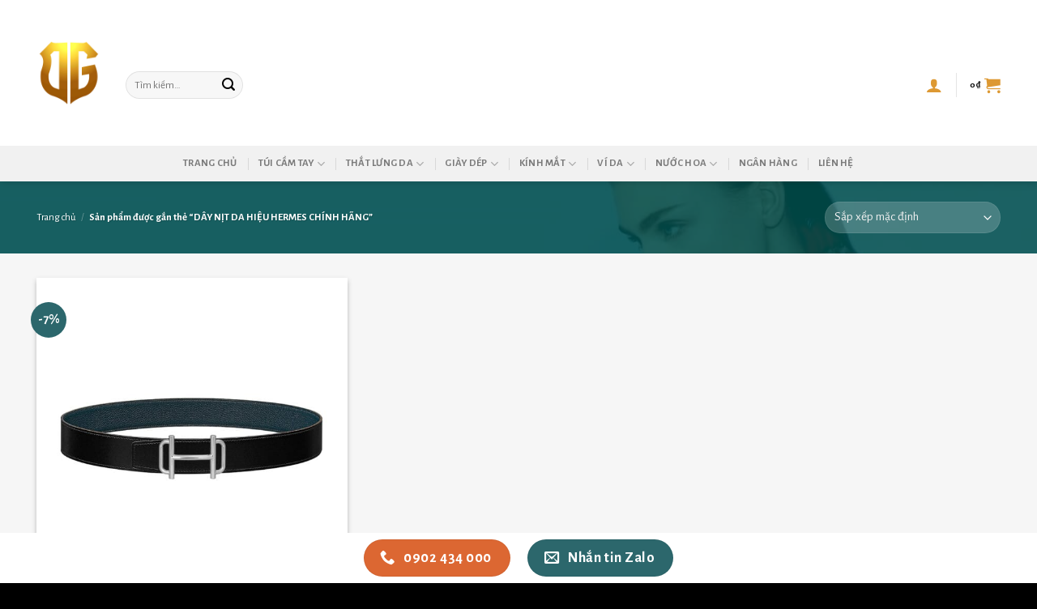

--- FILE ---
content_type: text/html; charset=UTF-8
request_url: https://storevietnam.com.vn/tags/day-nit-da-hieu-hermes-chinh-hang/
body_size: 24456
content:
<!DOCTYPE html>
<!--[if IE 9 ]> <html lang="vi" class="ie9 loading-site no-js"> <![endif]-->
<!--[if IE 8 ]> <html lang="vi" class="ie8 loading-site no-js"> <![endif]-->
<!--[if (gte IE 9)|!(IE)]><!--><html lang="vi" class="loading-site no-js"> <!--<![endif]-->
<head>
<meta charset="UTF-8" />
<meta name="viewport" content="width=device-width, initial-scale=1.0, maximum-scale=1.0, user-scalable=no" />
<link rel="profile" href="http://gmpg.org/xfn/11" />
<link rel="pingback" href="https://storevietnam.com.vn/xmlrpc.php" />
<script>(function(html){html.className = html.className.replace(/\bno-js\b/,'js')})(document.documentElement);</script>
<meta name='robots' content='index, follow, max-image-preview:large, max-snippet:-1, max-video-preview:-1' />
<style>img:is([sizes="auto" i], [sizes^="auto," i]) { contain-intrinsic-size: 3000px 1500px }</style>
<meta name="viewport" content="width=device-width, initial-scale=1, maximum-scale=1" />
<!-- This site is optimized with the Yoast SEO plugin v26.4 - https://yoast.com/wordpress/plugins/seo/ -->
<title>DG Việt nam &gt;&gt; DÂY NỊT DA HIỆU HERMES CHÍNH HÃNG - Store hàng hiệu DG Việt nam</title>
<link rel="canonical" href="https://storevietnam.com.vn/tags/day-nit-da-hieu-hermes-chinh-hang/" />
<meta property="og:locale" content="vi_VN" />
<meta property="og:type" content="article" />
<meta property="og:title" content="DG Việt nam &gt;&gt; DÂY NỊT DA HIỆU HERMES CHÍNH HÃNG - Store hàng hiệu DG Việt nam" />
<meta property="og:url" content="https://storevietnam.com.vn/tags/day-nit-da-hieu-hermes-chinh-hang/" />
<meta property="og:site_name" content="Store hàng hiệu DG Việt nam" />
<meta name="twitter:card" content="summary_large_image" />
<script type="application/ld+json" class="yoast-schema-graph">{"@context":"https://schema.org","@graph":[{"@type":"CollectionPage","@id":"https://storevietnam.com.vn/tags/day-nit-da-hieu-hermes-chinh-hang/","url":"https://storevietnam.com.vn/tags/day-nit-da-hieu-hermes-chinh-hang/","name":"DG Việt nam >> DÂY NỊT DA HIỆU HERMES CHÍNH HÃNG - Store hàng hiệu DG Việt nam","isPartOf":{"@id":"https://storevietnam.com.vn/#website"},"primaryImageOfPage":{"@id":"https://storevietnam.com.vn/tags/day-nit-da-hieu-hermes-chinh-hang/#primaryimage"},"image":{"@id":"https://storevietnam.com.vn/tags/day-nit-da-hieu-hermes-chinh-hang/#primaryimage"},"thumbnailUrl":"https://storevietnam.com.vn/wp-content/uploads/day-nit-da-hermes-chinh-hang-belt-buckle-reversible-leather-strap-38mm-beltkit-38-077971CAAE_composite_2-075370CK05_front_1.jpg","breadcrumb":{"@id":"https://storevietnam.com.vn/tags/day-nit-da-hieu-hermes-chinh-hang/#breadcrumb"},"inLanguage":"vi"},{"@type":"ImageObject","inLanguage":"vi","@id":"https://storevietnam.com.vn/tags/day-nit-da-hieu-hermes-chinh-hang/#primaryimage","url":"https://storevietnam.com.vn/wp-content/uploads/day-nit-da-hermes-chinh-hang-belt-buckle-reversible-leather-strap-38mm-beltkit-38-077971CAAE_composite_2-075370CK05_front_1.jpg","contentUrl":"https://storevietnam.com.vn/wp-content/uploads/day-nit-da-hermes-chinh-hang-belt-buckle-reversible-leather-strap-38mm-beltkit-38-077971CAAE_composite_2-075370CK05_front_1.jpg","width":1900,"height":1900,"caption":"DÂY NỊT DA HERMES chính hãng cho nam mã H075370CK05"},{"@type":"BreadcrumbList","@id":"https://storevietnam.com.vn/tags/day-nit-da-hieu-hermes-chinh-hang/#breadcrumb","itemListElement":[{"@type":"ListItem","position":1,"name":"Trang chủ","item":"https://storevietnam.com.vn/"},{"@type":"ListItem","position":2,"name":"DÂY NỊT DA HIỆU HERMES CHÍNH HÃNG"}]},{"@type":"WebSite","@id":"https://storevietnam.com.vn/#website","url":"https://storevietnam.com.vn/","name":"Store hàng hiệu DG Việt nam","description":"","publisher":{"@id":"https://storevietnam.com.vn/#organization"},"potentialAction":[{"@type":"SearchAction","target":{"@type":"EntryPoint","urlTemplate":"https://storevietnam.com.vn/?s={search_term_string}"},"query-input":{"@type":"PropertyValueSpecification","valueRequired":true,"valueName":"search_term_string"}}],"inLanguage":"vi"},{"@type":"Organization","@id":"https://storevietnam.com.vn/#organization","name":"Store hàng hiệu DG Việt nam","url":"https://storevietnam.com.vn/","logo":{"@type":"ImageObject","inLanguage":"vi","@id":"https://storevietnam.com.vn/#/schema/logo/image/","url":"https://storevietnam.com.vn/wp-content/uploads/Shop-hang-hieu-uy-tin-gia-tot-nhat-tai-STORE-DG-Vietnam.png","contentUrl":"https://storevietnam.com.vn/wp-content/uploads/Shop-hang-hieu-uy-tin-gia-tot-nhat-tai-STORE-DG-Vietnam.png","width":634,"height":634,"caption":"Store hàng hiệu DG Việt nam"},"image":{"@id":"https://storevietnam.com.vn/#/schema/logo/image/"}}]}</script>
<!-- / Yoast SEO plugin. -->
<link rel='dns-prefetch' href='//cdn.jsdelivr.net' />
<link rel='dns-prefetch' href='//fonts.googleapis.com' />
<link rel="alternate" type="application/rss+xml" title="Dòng thông tin Store hàng hiệu DG Việt nam &raquo;" href="https://storevietnam.com.vn/feed/" />
<link rel="alternate" type="application/rss+xml" title="Store hàng hiệu DG Việt nam &raquo; Dòng bình luận" href="https://storevietnam.com.vn/comments/feed/" />
<link rel="alternate" type="application/rss+xml" title="Nguồn cấp Store hàng hiệu DG Việt nam &raquo; DÂY NỊT DA HIỆU HERMES CHÍNH HÃNG Thẻ" href="https://storevietnam.com.vn/tags/day-nit-da-hieu-hermes-chinh-hang/feed/" />
<link rel="prefetch" href="https://storevietnam.com.vn/wp-content/themes/flatsome/assets/js/chunk.countup.fe2c1016.js" />
<link rel="prefetch" href="https://storevietnam.com.vn/wp-content/themes/flatsome/assets/js/chunk.sticky-sidebar.a58a6557.js" />
<link rel="prefetch" href="https://storevietnam.com.vn/wp-content/themes/flatsome/assets/js/chunk.tooltips.29144c1c.js" />
<link rel="prefetch" href="https://storevietnam.com.vn/wp-content/themes/flatsome/assets/js/chunk.vendors-popups.947eca5c.js" />
<link rel="prefetch" href="https://storevietnam.com.vn/wp-content/themes/flatsome/assets/js/chunk.vendors-slider.f0d2cbc9.js" />
<!-- <link rel='stylesheet' id='dashicons-css' href='https://storevietnam.com.vn/wp-includes/css/dashicons.min.css?ver=6.8.3' type='text/css' media='all' /> -->
<!-- <link rel='stylesheet' id='menu-icons-extra-css' href='https://storevietnam.com.vn/wp-content/plugins/menu-icons/css/extra.min.css?ver=0.13.19' type='text/css' media='all' /> -->
<link rel="stylesheet" type="text/css" href="//storevietnam.com.vn/wp-content/cache/wpfc-minified/7bgthghc/63hcg.css" media="all"/>
<style id='wp-block-library-inline-css' type='text/css'>
:root{--wp-admin-theme-color:#007cba;--wp-admin-theme-color--rgb:0,124,186;--wp-admin-theme-color-darker-10:#006ba1;--wp-admin-theme-color-darker-10--rgb:0,107,161;--wp-admin-theme-color-darker-20:#005a87;--wp-admin-theme-color-darker-20--rgb:0,90,135;--wp-admin-border-width-focus:2px;--wp-block-synced-color:#7a00df;--wp-block-synced-color--rgb:122,0,223;--wp-bound-block-color:var(--wp-block-synced-color)}@media (min-resolution:192dpi){:root{--wp-admin-border-width-focus:1.5px}}.wp-element-button{cursor:pointer}:root{--wp--preset--font-size--normal:16px;--wp--preset--font-size--huge:42px}:root .has-very-light-gray-background-color{background-color:#eee}:root .has-very-dark-gray-background-color{background-color:#313131}:root .has-very-light-gray-color{color:#eee}:root .has-very-dark-gray-color{color:#313131}:root .has-vivid-green-cyan-to-vivid-cyan-blue-gradient-background{background:linear-gradient(135deg,#00d084,#0693e3)}:root .has-purple-crush-gradient-background{background:linear-gradient(135deg,#34e2e4,#4721fb 50%,#ab1dfe)}:root .has-hazy-dawn-gradient-background{background:linear-gradient(135deg,#faaca8,#dad0ec)}:root .has-subdued-olive-gradient-background{background:linear-gradient(135deg,#fafae1,#67a671)}:root .has-atomic-cream-gradient-background{background:linear-gradient(135deg,#fdd79a,#004a59)}:root .has-nightshade-gradient-background{background:linear-gradient(135deg,#330968,#31cdcf)}:root .has-midnight-gradient-background{background:linear-gradient(135deg,#020381,#2874fc)}.has-regular-font-size{font-size:1em}.has-larger-font-size{font-size:2.625em}.has-normal-font-size{font-size:var(--wp--preset--font-size--normal)}.has-huge-font-size{font-size:var(--wp--preset--font-size--huge)}.has-text-align-center{text-align:center}.has-text-align-left{text-align:left}.has-text-align-right{text-align:right}#end-resizable-editor-section{display:none}.aligncenter{clear:both}.items-justified-left{justify-content:flex-start}.items-justified-center{justify-content:center}.items-justified-right{justify-content:flex-end}.items-justified-space-between{justify-content:space-between}.screen-reader-text{border:0;clip-path:inset(50%);height:1px;margin:-1px;overflow:hidden;padding:0;position:absolute;width:1px;word-wrap:normal!important}.screen-reader-text:focus{background-color:#ddd;clip-path:none;color:#444;display:block;font-size:1em;height:auto;left:5px;line-height:normal;padding:15px 23px 14px;text-decoration:none;top:5px;width:auto;z-index:100000}html :where(.has-border-color){border-style:solid}html :where([style*=border-top-color]){border-top-style:solid}html :where([style*=border-right-color]){border-right-style:solid}html :where([style*=border-bottom-color]){border-bottom-style:solid}html :where([style*=border-left-color]){border-left-style:solid}html :where([style*=border-width]){border-style:solid}html :where([style*=border-top-width]){border-top-style:solid}html :where([style*=border-right-width]){border-right-style:solid}html :where([style*=border-bottom-width]){border-bottom-style:solid}html :where([style*=border-left-width]){border-left-style:solid}html :where(img[class*=wp-image-]){height:auto;max-width:100%}:where(figure){margin:0 0 1em}html :where(.is-position-sticky){--wp-admin--admin-bar--position-offset:var(--wp-admin--admin-bar--height,0px)}@media screen and (max-width:600px){html :where(.is-position-sticky){--wp-admin--admin-bar--position-offset:0px}}
</style>
<style id='classic-theme-styles-inline-css' type='text/css'>
/*! This file is auto-generated */
.wp-block-button__link{color:#fff;background-color:#32373c;border-radius:9999px;box-shadow:none;text-decoration:none;padding:calc(.667em + 2px) calc(1.333em + 2px);font-size:1.125em}.wp-block-file__button{background:#32373c;color:#fff;text-decoration:none}
</style>
<!-- <link rel='stylesheet' id='contact-form-7-css' href='https://storevietnam.com.vn/wp-content/plugins/contact-form-7/includes/css/styles.css?ver=6.1.3' type='text/css' media='all' /> -->
<link rel="stylesheet" type="text/css" href="//storevietnam.com.vn/wp-content/cache/wpfc-minified/ft7h3he9/63hcg.css" media="all"/>
<style id='woocommerce-inline-inline-css' type='text/css'>
.woocommerce form .form-row .required { visibility: visible; }
</style>
<!-- <link rel='stylesheet' id='brands-styles-css' href='https://storevietnam.com.vn/wp-content/plugins/woocommerce/assets/css/brands.css?ver=10.3.5' type='text/css' media='all' /> -->
<!-- <link rel='stylesheet' id='tablepress-default-css' href='https://storevietnam.com.vn/wp-content/plugins/tablepress/css/build/default.css?ver=3.2.5' type='text/css' media='all' /> -->
<!-- <link rel='stylesheet' id='flatsome-main-css' href='https://storevietnam.com.vn/wp-content/themes/flatsome/assets/css/flatsome.css?ver=3.15.4' type='text/css' media='all' /> -->
<link rel="stylesheet" type="text/css" href="//storevietnam.com.vn/wp-content/cache/wpfc-minified/qshld2pd/63hcg.css" media="all"/>
<style id='flatsome-main-inline-css' type='text/css'>
@font-face {
font-family: "fl-icons";
font-display: block;
src: url(https://storevietnam.com.vn/wp-content/themes/flatsome/assets/css/icons/fl-icons.eot?v=3.15.4);
src:
url(https://storevietnam.com.vn/wp-content/themes/flatsome/assets/css/icons/fl-icons.eot#iefix?v=3.15.4) format("embedded-opentype"),
url(https://storevietnam.com.vn/wp-content/themes/flatsome/assets/css/icons/fl-icons.woff2?v=3.15.4) format("woff2"),
url(https://storevietnam.com.vn/wp-content/themes/flatsome/assets/css/icons/fl-icons.ttf?v=3.15.4) format("truetype"),
url(https://storevietnam.com.vn/wp-content/themes/flatsome/assets/css/icons/fl-icons.woff?v=3.15.4) format("woff"),
url(https://storevietnam.com.vn/wp-content/themes/flatsome/assets/css/icons/fl-icons.svg?v=3.15.4#fl-icons) format("svg");
}
</style>
<!-- <link rel='stylesheet' id='flatsome-shop-css' href='https://storevietnam.com.vn/wp-content/themes/flatsome/assets/css/flatsome-shop.css?ver=3.15.4' type='text/css' media='all' /> -->
<!-- <link rel='stylesheet' id='flatsome-style-css' href='https://storevietnam.com.vn/wp-content/themes/flatsome-child/style.css?ver=3.0' type='text/css' media='all' /> -->
<link rel="stylesheet" type="text/css" href="//storevietnam.com.vn/wp-content/cache/wpfc-minified/lnenaw6p/63hcg.css" media="all"/>
<link rel='stylesheet' id='flatsome-googlefonts-css' href='//fonts.googleapis.com/css?family=Alegreya+Sans%3Aregular%2C700%2Cregular%2C700%2Cregular&#038;display=swap&#038;ver=3.9' type='text/css' media='all' />
<script src='//storevietnam.com.vn/wp-content/cache/wpfc-minified/87ek0mnh/63hcg.js' type="text/javascript"></script>
<!-- <script type="text/javascript" src="https://storevietnam.com.vn/wp-includes/js/jquery/jquery.min.js?ver=3.7.1" id="jquery-core-js"></script> -->
<!-- <script type="text/javascript" src="https://storevietnam.com.vn/wp-includes/js/jquery/jquery-migrate.min.js?ver=3.4.1" id="jquery-migrate-js"></script> -->
<!-- <script type="text/javascript" src="https://storevietnam.com.vn/wp-content/plugins/foxtool/link/index.js?ver=2.5.2" id="index-ft-js"></script> -->
<!-- <script type="text/javascript" src="https://storevietnam.com.vn/wp-content/plugins/woocommerce/assets/js/jquery-blockui/jquery.blockUI.min.js?ver=2.7.0-wc.10.3.5" id="wc-jquery-blockui-js" defer="defer" data-wp-strategy="defer"></script> -->
<script type="text/javascript" id="wc-add-to-cart-js-extra">
/* <![CDATA[ */
var wc_add_to_cart_params = {"ajax_url":"\/wp-admin\/admin-ajax.php","wc_ajax_url":"\/?wc-ajax=%%endpoint%%","i18n_view_cart":"Xem gi\u1ecf h\u00e0ng","cart_url":"https:\/\/storevietnam.com.vn\/gio-hang\/","is_cart":"","cart_redirect_after_add":"no"};
/* ]]> */
</script>
<script src='//storevietnam.com.vn/wp-content/cache/wpfc-minified/f2uh3v8r/63hcg.js' type="text/javascript"></script>
<!-- <script type="text/javascript" src="https://storevietnam.com.vn/wp-content/plugins/woocommerce/assets/js/frontend/add-to-cart.min.js?ver=10.3.5" id="wc-add-to-cart-js" defer="defer" data-wp-strategy="defer"></script> -->
<!-- <script type="text/javascript" src="https://storevietnam.com.vn/wp-content/plugins/woocommerce/assets/js/js-cookie/js.cookie.min.js?ver=2.1.4-wc.10.3.5" id="wc-js-cookie-js" defer="defer" data-wp-strategy="defer"></script> -->
<script type="text/javascript" id="woocommerce-js-extra">
/* <![CDATA[ */
var woocommerce_params = {"ajax_url":"\/wp-admin\/admin-ajax.php","wc_ajax_url":"\/?wc-ajax=%%endpoint%%","i18n_password_show":"Hi\u1ec3n th\u1ecb m\u1eadt kh\u1ea9u","i18n_password_hide":"\u1ea8n m\u1eadt kh\u1ea9u"};
/* ]]> */
</script>
<script src='//storevietnam.com.vn/wp-content/cache/wpfc-minified/7aclg7ot/63hcg.js' type="text/javascript"></script>
<!-- <script type="text/javascript" src="https://storevietnam.com.vn/wp-content/plugins/woocommerce/assets/js/frontend/woocommerce.min.js?ver=10.3.5" id="woocommerce-js" defer="defer" data-wp-strategy="defer"></script> -->
<link rel="https://api.w.org/" href="https://storevietnam.com.vn/wp-json/" /><link rel="alternate" title="JSON" type="application/json" href="https://storevietnam.com.vn/wp-json/wp/v2/product_tag/3695" /><link rel="EditURI" type="application/rsd+xml" title="RSD" href="https://storevietnam.com.vn/xmlrpc.php?rsd" />
<meta name="generator" content="WordPress 6.8.3" />
<meta name="generator" content="WooCommerce 10.3.5" />
<!--[if IE]><link rel="stylesheet" type="text/css" href="https://storevietnam.com.vn/wp-content/themes/flatsome/assets/css/ie-fallback.css"><script src="//cdnjs.cloudflare.com/ajax/libs/html5shiv/3.6.1/html5shiv.js"></script><script>var head = document.getElementsByTagName('head')[0],style = document.createElement('style');style.type = 'text/css';style.styleSheet.cssText = ':before,:after{content:none !important';head.appendChild(style);setTimeout(function(){head.removeChild(style);}, 0);</script><script src="https://storevietnam.com.vn/wp-content/themes/flatsome/assets/libs/ie-flexibility.js"></script><![endif]--><meta name="google-site-verification" content="V8x71ZOyUC2tf4l_4c5PF9Y3IwIbPlNPfl5TbLhDE_k" />	<noscript><style>.woocommerce-product-gallery{ opacity: 1 !important; }</style></noscript>
<link rel="icon" href="https://storevietnam.com.vn/wp-content/uploads/cropped-DG-Store-hang-hieu-uy-tin-tai-Viet-nam-32x32.png" sizes="32x32" />
<link rel="icon" href="https://storevietnam.com.vn/wp-content/uploads/cropped-DG-Store-hang-hieu-uy-tin-tai-Viet-nam-192x192.png" sizes="192x192" />
<link rel="apple-touch-icon" href="https://storevietnam.com.vn/wp-content/uploads/cropped-DG-Store-hang-hieu-uy-tin-tai-Viet-nam-180x180.png" />
<meta name="msapplication-TileImage" content="https://storevietnam.com.vn/wp-content/uploads/cropped-DG-Store-hang-hieu-uy-tin-tai-Viet-nam-270x270.png" />
<style id="custom-css" type="text/css">:root {--primary-color: #dc6732;}.container-width, .full-width .ubermenu-nav, .container, .row{max-width: 1220px}.row.row-collapse{max-width: 1190px}.row.row-small{max-width: 1212.5px}.row.row-large{max-width: 1250px}body.framed, body.framed header, body.framed .header-wrapper, body.boxed, body.boxed header, body.boxed .header-wrapper, body.boxed .is-sticky-section{ max-width: 1250px}.sticky-add-to-cart--active, #wrapper,#main,#main.dark{background-color: #f6f6f6}.header-main{height: 180px}#logo img{max-height: 180px}#logo{width:80px;}#logo img{padding:5px 0;}.header-bottom{min-height: 44px}.header-top{min-height: 30px}.transparent .header-main{height: 70px}.transparent #logo img{max-height: 70px}.has-transparent + .page-title:first-of-type,.has-transparent + #main > .page-title,.has-transparent + #main > div > .page-title,.has-transparent + #main .page-header-wrapper:first-of-type .page-title{padding-top: 120px;}.header.show-on-scroll,.stuck .header-main{height:70px!important}.stuck #logo img{max-height: 70px!important}.search-form{ width: 15%;}.header-bg-color {background-color: #ffffff}.header-bottom {background-color: #f1f1f1}.header-main .nav > li > a{line-height: 16px }.header-wrapper:not(.stuck) .header-main .header-nav{margin-top: 30px }.stuck .header-main .nav > li > a{line-height: 50px }.header-bottom-nav > li > a{line-height: 16px }@media (max-width: 549px) {.header-main{height: 220px}#logo img{max-height: 220px}}.nav-dropdown-has-arrow.nav-dropdown-has-border li.has-dropdown:before{border-bottom-color: #e5e5e5;}.nav .nav-dropdown{border-color: #e5e5e5 }.nav-dropdown{border-radius:5px}.nav-dropdown{font-size:90%}.nav-dropdown-has-arrow li.has-dropdown:after{border-bottom-color: #ffffff;}.nav .nav-dropdown{background-color: #ffffff}.header-top{background-color:#000000!important;}.blog-wrapper{background-color: #f6f6f6;}/* Color */.accordion-title.active, .has-icon-bg .icon .icon-inner,.logo a, .primary.is-underline, .primary.is-link, .badge-outline .badge-inner, .nav-outline > li.active> a,.nav-outline >li.active > a, .cart-icon strong,[data-color='primary'], .is-outline.primary{color: #dc6732;}/* Color !important */[data-text-color="primary"]{color: #dc6732!important;}/* Background Color */[data-text-bg="primary"]{background-color: #dc6732;}/* Background */.scroll-to-bullets a,.featured-title, .label-new.menu-item > a:after, .nav-pagination > li > .current,.nav-pagination > li > span:hover,.nav-pagination > li > a:hover,.has-hover:hover .badge-outline .badge-inner,button[type="submit"], .button.wc-forward:not(.checkout):not(.checkout-button), .button.submit-button, .button.primary:not(.is-outline),.featured-table .title,.is-outline:hover, .has-icon:hover .icon-label,.nav-dropdown-bold .nav-column li > a:hover, .nav-dropdown.nav-dropdown-bold > li > a:hover, .nav-dropdown-bold.dark .nav-column li > a:hover, .nav-dropdown.nav-dropdown-bold.dark > li > a:hover, .header-vertical-menu__opener ,.is-outline:hover, .tagcloud a:hover,.grid-tools a, input[type='submit']:not(.is-form), .box-badge:hover .box-text, input.button.alt,.nav-box > li > a:hover,.nav-box > li.active > a,.nav-pills > li.active > a ,.current-dropdown .cart-icon strong, .cart-icon:hover strong, .nav-line-bottom > li > a:before, .nav-line-grow > li > a:before, .nav-line > li > a:before,.banner, .header-top, .slider-nav-circle .flickity-prev-next-button:hover svg, .slider-nav-circle .flickity-prev-next-button:hover .arrow, .primary.is-outline:hover, .button.primary:not(.is-outline), input[type='submit'].primary, input[type='submit'].primary, input[type='reset'].button, input[type='button'].primary, .badge-inner{background-color: #dc6732;}/* Border */.nav-vertical.nav-tabs > li.active > a,.scroll-to-bullets a.active,.nav-pagination > li > .current,.nav-pagination > li > span:hover,.nav-pagination > li > a:hover,.has-hover:hover .badge-outline .badge-inner,.accordion-title.active,.featured-table,.is-outline:hover, .tagcloud a:hover,blockquote, .has-border, .cart-icon strong:after,.cart-icon strong,.blockUI:before, .processing:before,.loading-spin, .slider-nav-circle .flickity-prev-next-button:hover svg, .slider-nav-circle .flickity-prev-next-button:hover .arrow, .primary.is-outline:hover{border-color: #dc6732}.nav-tabs > li.active > a{border-top-color: #dc6732}.widget_shopping_cart_content .blockUI.blockOverlay:before { border-left-color: #dc6732 }.woocommerce-checkout-review-order .blockUI.blockOverlay:before { border-left-color: #dc6732 }/* Fill */.slider .flickity-prev-next-button:hover svg,.slider .flickity-prev-next-button:hover .arrow{fill: #dc6732;}/* Background Color */[data-icon-label]:after, .secondary.is-underline:hover,.secondary.is-outline:hover,.icon-label,.button.secondary:not(.is-outline),.button.alt:not(.is-outline), .badge-inner.on-sale, .button.checkout, .single_add_to_cart_button, .current .breadcrumb-step{ background-color:#2c676c; }[data-text-bg="secondary"]{background-color: #2c676c;}/* Color */.secondary.is-underline,.secondary.is-link, .secondary.is-outline,.stars a.active, .star-rating:before, .woocommerce-page .star-rating:before,.star-rating span:before, .color-secondary{color: #2c676c}/* Color !important */[data-text-color="secondary"]{color: #2c676c!important;}/* Border */.secondary.is-outline:hover{border-color:#2c676c}.success.is-underline:hover,.success.is-outline:hover,.success{background-color: #1e73be}.success-color, .success.is-link, .success.is-outline{color: #1e73be;}.success-border{border-color: #1e73be!important;}/* Color !important */[data-text-color="success"]{color: #1e73be!important;}/* Background Color */[data-text-bg="success"]{background-color: #1e73be;}.alert.is-underline:hover,.alert.is-outline:hover,.alert{background-color: #eb1313}.alert.is-link, .alert.is-outline, .color-alert{color: #eb1313;}/* Color !important */[data-text-color="alert"]{color: #eb1313!important;}/* Background Color */[data-text-bg="alert"]{background-color: #eb1313;}body{font-size: 100%;}@media screen and (max-width: 549px){body{font-size: 100%;}}body{font-family:"Alegreya Sans", sans-serif}body{font-weight: 0}body{color: #000000}.nav > li > a {font-family:"Alegreya Sans", sans-serif;}.mobile-sidebar-levels-2 .nav > li > ul > li > a {font-family:"Alegreya Sans", sans-serif;}.nav > li > a {font-weight: 700;}.mobile-sidebar-levels-2 .nav > li > ul > li > a {font-weight: 700;}h1,h2,h3,h4,h5,h6,.heading-font, .off-canvas-center .nav-sidebar.nav-vertical > li > a{font-family: "Alegreya Sans", sans-serif;}h1,h2,h3,h4,h5,h6,.heading-font,.banner h1,.banner h2{font-weight: 700;}h1,h2,h3,h4,h5,h6,.heading-font{color: #000000;}.breadcrumbs{text-transform: none;}.alt-font{font-family: "Alegreya Sans", sans-serif;}.alt-font{font-weight: 0!important;}.header:not(.transparent) .header-nav-main.nav > li > a {color: #000000;}.header:not(.transparent) .header-nav-main.nav > li > a:hover,.header:not(.transparent) .header-nav-main.nav > li.active > a,.header:not(.transparent) .header-nav-main.nav > li.current > a,.header:not(.transparent) .header-nav-main.nav > li > a.active,.header:not(.transparent) .header-nav-main.nav > li > a.current{color: #dd9933;}.header-nav-main.nav-line-bottom > li > a:before,.header-nav-main.nav-line-grow > li > a:before,.header-nav-main.nav-line > li > a:before,.header-nav-main.nav-box > li > a:hover,.header-nav-main.nav-box > li.active > a,.header-nav-main.nav-pills > li > a:hover,.header-nav-main.nav-pills > li.active > a{color:#FFF!important;background-color: #dd9933;}a{color: #bc8738;}a:hover{color: #dd9933;}.tagcloud a:hover{border-color: #dd9933;background-color: #dd9933;}.widget a{color: #282828;}.widget a:hover{color: #eaae23;}.widget .tagcloud a:hover{border-color: #eaae23; background-color: #eaae23;}.is-divider{background-color: rgba(10,12,0,0.84);}.shop-page-title.featured-title .title-overlay{background-color: rgba(0,81,78,0.85);}.shop-page-title.featured-title .title-bg{background-image: url(https://storevietnam.com.vn/wp-content/uploads/Day-that-lung-Hermes-hang-hieu-tai-dai-dien-Hermes-VietNam.jpg);}.pswp__bg,.mfp-bg.mfp-ready{background-color: #000000}@media screen and (min-width: 550px){.products .box-vertical .box-image{min-width: 600px!important;width: 600px!important;}}.header-main .social-icons,.header-main .cart-icon strong,.header-main .menu-title,.header-main .header-button > .button.is-outline,.header-main .nav > li > a > i:not(.icon-angle-down){color: #dd9933!important;}.header-main .header-button > .button.is-outline,.header-main .cart-icon strong:after,.header-main .cart-icon strong{border-color: #dd9933!important;}.header-main .header-button > .button:not(.is-outline){background-color: #dd9933!important;}.header-main .current-dropdown .cart-icon strong,.header-main .header-button > .button:hover,.header-main .header-button > .button:hover i,.header-main .header-button > .button:hover span{color:#FFF!important;}.header-main .menu-title:hover,.header-main .social-icons a:hover,.header-main .header-button > .button.is-outline:hover,.header-main .nav > li > a:hover > i:not(.icon-angle-down){color: #000000!important;}.header-main .current-dropdown .cart-icon strong,.header-main .header-button > .button:hover{background-color: #000000!important;}.header-main .current-dropdown .cart-icon strong:after,.header-main .current-dropdown .cart-icon strong,.header-main .header-button > .button:hover{border-color: #000000!important;}.absolute-footer, html{background-color: #000000}/* Custom CSS */.nav > li > ul {padding:5px!important;}.second-bar {margin:auto;width:80px;height:2px;background:#71c5e9;margin-top:0!important;margin-bottom:20px;}.container-width {max-width:1250px!important;}.sidebar-title span {color:#fff!important;text-indent:0!important;}.sidebar-title {color:#fff!important;text-align:center!important;}.right-sidebar .button {margin-bottom:1px!important;text-align:justify;text-indent:10px;color:#000!important;font-weight:normal;}.right-sidebar {padding:0!important;}.right-sidebar .icon-angle-right {float:right;padding-right:15px;margin-top:10px;}#product-sidebar {padding-left:0!important;border-left:none!important;}.product-container .col-divided {border-right:none!important;}.tu-van {background: #ed6200;color: #fff;text-transform:uppercase;font-weight:bold;font-size:130%;border-radius:5px;margin:auto;width:100%;padding: 5px 0;text-align:center;}#hotline {position:fixed;bottom:-10px;z-index:9999;width:100%;background:#fff;z-index:9999;padding-top:8px;}#mobile-phone, .popup_quickbuy_shipping_title, .popup_quickbuy_total_calc {display:none;}.absolute-footer {padding-bottom:70px;}.devvn-popup-title, .devvn-order-btn, .devvn_buy_now{background:#ed6200!important;}/* Custom CSS Mobile */@media (max-width: 549px){#hotline {display:none;}#mobile-phone {display:block;background:rgba(0,0,0,0.7);position:fixed;bottom:-35px!important;width:100%!important;padding-top:10px;z-index:9999;}}.label-new.menu-item > a:after{content:"New";}.label-hot.menu-item > a:after{content:"Hot";}.label-sale.menu-item > a:after{content:"Sale";}.label-popular.menu-item > a:after{content:"Popular";}</style></head>
<body class="archive tax-product_tag term-day-nit-da-hieu-hermes-chinh-hang term-3695 wp-theme-flatsome wp-child-theme-flatsome-child theme-flatsome woocommerce woocommerce-page woocommerce-no-js header-shadow lightbox nav-dropdown-has-arrow nav-dropdown-has-shadow nav-dropdown-has-border">
<a class="skip-link screen-reader-text" href="#main">Skip to content</a>
<div id="wrapper">
<header id="header" class="header has-sticky sticky-jump">
<div class="header-wrapper">
<div id="masthead" class="header-main ">
<div class="header-inner flex-row container logo-left medium-logo-center" role="navigation">
<!-- Logo -->
<div id="logo" class="flex-col logo">
<!-- Header logo -->
<a href="https://storevietnam.com.vn/" title="Store hàng hiệu DG Việt nam" rel="home">
<img width="360" height="360" src="https://storevietnam.com.vn/wp-content/uploads/DG-Vietnam-Store-hang-hieu-uy-tin-nhat-tai-Vietnam.png" class="header_logo header-logo" alt="Store hàng hiệu DG Việt nam"/><img  width="500" height="500" src="https://storevietnam.com.vn/wp-content/uploads/DG-Store-hang-hieu-uy-tin-tai-Vietnam.png" class="header-logo-dark" alt="Store hàng hiệu DG Việt nam"/></a>
</div>
<!-- Mobile Left Elements -->
<div class="flex-col show-for-medium flex-left">
<ul class="mobile-nav nav nav-left ">
<li class="nav-icon has-icon">
<a href="#" data-open="#main-menu" data-pos="left" data-bg="main-menu-overlay" data-color="" class="is-small" aria-controls="main-menu" aria-expanded="false">
<i class="icon-menu" ></i>
</a>
</li><li class="header-search header-search-dropdown has-icon has-dropdown menu-item-has-children">
<a href="#" class="is-small"><i class="icon-search" ></i></a>
<ul class="nav-dropdown nav-dropdown-bold">
<li class="header-search-form search-form html relative has-icon">
<div class="header-search-form-wrapper">
<div class="searchform-wrapper ux-search-box relative form-flat is-normal"><form role="search" method="get" class="searchform" action="https://storevietnam.com.vn/">
<div class="flex-row relative">
<div class="flex-col flex-grow">
<label class="screen-reader-text" for="woocommerce-product-search-field-0">Tìm kiếm:</label>
<input type="search" id="woocommerce-product-search-field-0" class="search-field mb-0" placeholder="Tìm kiếm&hellip;" value="" name="s" />
<input type="hidden" name="post_type" value="product" />
<input type="hidden" name="lang" value="vi" />
</div>
<div class="flex-col">
<button type="submit" value="Tìm kiếm" class="ux-search-submit submit-button secondary button icon mb-0" aria-label="Submit">
<i class="icon-search" ></i>			</button>
</div>
</div>
<div class="live-search-results text-left z-top"></div>
</form>
</div>	</div>
</li>	</ul><!-- .nav-dropdown -->
</li>
</ul>
</div>
<!-- Left Elements -->
<div class="flex-col hide-for-medium flex-left
flex-grow">
<ul class="header-nav header-nav-main nav nav-left  nav-size-small nav-spacing-medium nav-uppercase" >
<li class="header-search-form search-form html relative has-icon">
<div class="header-search-form-wrapper">
<div class="searchform-wrapper ux-search-box relative form-flat is-normal"><form role="search" method="get" class="searchform" action="https://storevietnam.com.vn/">
<div class="flex-row relative">
<div class="flex-col flex-grow">
<label class="screen-reader-text" for="woocommerce-product-search-field-1">Tìm kiếm:</label>
<input type="search" id="woocommerce-product-search-field-1" class="search-field mb-0" placeholder="Tìm kiếm&hellip;" value="" name="s" />
<input type="hidden" name="post_type" value="product" />
<input type="hidden" name="lang" value="vi" />
</div>
<div class="flex-col">
<button type="submit" value="Tìm kiếm" class="ux-search-submit submit-button secondary button icon mb-0" aria-label="Submit">
<i class="icon-search" ></i>			</button>
</div>
</div>
<div class="live-search-results text-left z-top"></div>
</form>
</div>	</div>
</li>            </ul>
</div>
<!-- Right Elements -->
<div class="flex-col hide-for-medium flex-right">
<ul class="header-nav header-nav-main nav nav-right  nav-size-small nav-spacing-medium nav-uppercase">
<li class="account-item has-icon
"
>
<a href="https://storevietnam.com.vn/tai-khoan/"
class="nav-top-link nav-top-not-logged-in is-small"
>
<i class="icon-user" ></i>
</a><!-- .account-login-link -->
</li>
<li class="header-divider"></li><li class="cart-item has-icon has-dropdown">
<a href="https://storevietnam.com.vn/gio-hang/" title="Giỏ hàng" class="header-cart-link is-small">
<span class="header-cart-title">
<span class="cart-price"><span class="woocommerce-Price-amount amount"><bdi>0<span class="woocommerce-Price-currencySymbol">&#8363;</span></bdi></span></span>
</span>
<i class="icon-shopping-cart"
data-icon-label="0">
</i>
</a>
<ul class="nav-dropdown nav-dropdown-bold">
<li class="html widget_shopping_cart">
<div class="widget_shopping_cart_content">
<p class="woocommerce-mini-cart__empty-message">Chưa có sản phẩm trong giỏ hàng.</p>
</div>
</li>
</ul><!-- .nav-dropdown -->
</li>
</ul>
</div>
<!-- Mobile Right Elements -->
<div class="flex-col show-for-medium flex-right">
<ul class="mobile-nav nav nav-right ">
<li class="account-item has-icon">
<a href="https://storevietnam.com.vn/tai-khoan/"
class="account-link-mobile is-small" title="Tài khoản">
<i class="icon-user" ></i>	</a><!-- .account-link -->
</li>
<li class="cart-item has-icon">
<a href="https://storevietnam.com.vn/gio-hang/" class="header-cart-link off-canvas-toggle nav-top-link is-small" data-open="#cart-popup" data-class="off-canvas-cart" title="Giỏ hàng" data-pos="right">
<i class="icon-shopping-cart"
data-icon-label="0">
</i>
</a>
<!-- Cart Sidebar Popup -->
<div id="cart-popup" class="mfp-hide widget_shopping_cart">
<div class="cart-popup-inner inner-padding">
<div class="cart-popup-title text-center">
<h4 class="uppercase">Giỏ hàng</h4>
<div class="is-divider"></div>
</div>
<div class="widget_shopping_cart_content">
<p class="woocommerce-mini-cart__empty-message">Chưa có sản phẩm trong giỏ hàng.</p>
</div>
<div class="cart-sidebar-content relative"></div>  </div>
</div>
</li>
</ul>
</div>
</div><!-- .header-inner -->
</div><!-- .header-main --><div id="wide-nav" class="header-bottom wide-nav flex-has-center hide-for-medium">
<div class="flex-row container">
<div class="flex-col hide-for-medium flex-center">
<ul class="nav header-nav header-bottom-nav nav-center  nav-divided nav-spacing-xlarge nav-uppercase">
<li id="menu-item-54" class="menu-item menu-item-type-post_type menu-item-object-page menu-item-home menu-item-54 menu-item-design-default"><a href="https://storevietnam.com.vn/" class="nav-top-link">Trang chủ</a></li>
<li id="menu-item-10977" class="menu-item menu-item-type-custom menu-item-object-custom menu-item-has-children menu-item-10977 menu-item-design-default has-dropdown"><a href="/tui-cam-tay-hang-hieu-nam-nu/" class="nav-top-link">Túi cầm tay<i class="icon-angle-down" ></i></a>
<ul class="sub-menu nav-dropdown nav-dropdown-bold">
<li id="menu-item-11898" class="menu-item menu-item-type-custom menu-item-object-custom menu-item-11898"><a href="/tui-hermes-chinh-hang/">Túi Hermes</a></li>
<li id="menu-item-11899" class="menu-item menu-item-type-custom menu-item-object-custom menu-item-11899"><a href="/tui-salvatore-ferragamo-chinh-hang/">Túi Salvatore Ferragamo</a></li>
</ul>
</li>
<li id="menu-item-8462" class="menu-item menu-item-type-custom menu-item-object-custom menu-item-has-children menu-item-8462 menu-item-design-default has-dropdown"><a href="/that-lung-hang-hieu/" class="nav-top-link">Thắt lưng da<i class="icon-angle-down" ></i></a>
<ul class="sub-menu nav-dropdown nav-dropdown-bold">
<li id="menu-item-3367" class="menu-item menu-item-type-custom menu-item-object-custom menu-item-has-children menu-item-3367 nav-dropdown-col"><a href="/day-lung-hermes-chinh-hang/">Dây lưng Hermès</a>
<ul class="sub-menu nav-column nav-dropdown-bold">
<li id="menu-item-1135" class="menu-item menu-item-type-custom menu-item-object-custom menu-item-1135"><a href="/that-lung-hermes-nam/">Thắt lưng Hermes nam</a></li>
<li id="menu-item-1136" class="menu-item menu-item-type-custom menu-item-object-custom menu-item-1136"><a href="/that-lung-hermes-nu/">Thắt lưng Hermes nữ</a></li>
</ul>
</li>
<li id="menu-item-9461" class="menu-item menu-item-type-custom menu-item-object-custom menu-item-has-children menu-item-9461 nav-dropdown-col"><a href="/that-lung-salvatore-ferragamo-chinh-hang/">Thắt lưng Salvatore Ferragamo</a>
<ul class="sub-menu nav-column nav-dropdown-bold">
<li id="menu-item-9552" class="menu-item menu-item-type-custom menu-item-object-custom menu-item-9552"><a href="/that-lung-salvatore-ferragamo-nam-chinh-hang/">Thắt lưng Salvatore Ferragamo nam</a></li>
<li id="menu-item-9569" class="menu-item menu-item-type-custom menu-item-object-custom menu-item-9569"><a href="/day-lung-salvatore-ferragamo-nu-authentic/">Dây lưng Salvatore Ferragamo nữ</a></li>
</ul>
</li>
</ul>
</li>
<li id="menu-item-10972" class="menu-item menu-item-type-custom menu-item-object-custom menu-item-has-children menu-item-10972 menu-item-design-default has-dropdown"><a href="/giay-dep-hang-hieu/" class="nav-top-link">Giày dép<i class="icon-angle-down" ></i></a>
<ul class="sub-menu nav-dropdown nav-dropdown-bold">
<li id="menu-item-11914" class="menu-item menu-item-type-custom menu-item-object-custom menu-item-has-children menu-item-11914 nav-dropdown-col"><a href="/giay-hermes-chinh-hang/">Giày Hermes</a>
<ul class="sub-menu nav-column nav-dropdown-bold">
<li id="menu-item-11915" class="menu-item menu-item-type-custom menu-item-object-custom menu-item-11915"><a href="/giay-hermes-nam-authentic/">Giày Hermes nam</a></li>
<li id="menu-item-11916" class="menu-item menu-item-type-custom menu-item-object-custom menu-item-11916"><a href="/giay-hermes-nu-chinh-hang/">Giày Hermes nữ</a></li>
</ul>
</li>
<li id="menu-item-11917" class="menu-item menu-item-type-custom menu-item-object-custom menu-item-has-children menu-item-11917 nav-dropdown-col"><a href="/giay-salvatore-ferragamo-chinh-hang/">Giày Salvatore Ferragamo</a>
<ul class="sub-menu nav-column nav-dropdown-bold">
<li id="menu-item-11918" class="menu-item menu-item-type-custom menu-item-object-custom menu-item-11918"><a href="/giay-salvatore-ferragamo-nam-authentic/">Giày Salvatore Ferragamo nam</a></li>
<li id="menu-item-11919" class="menu-item menu-item-type-custom menu-item-object-custom menu-item-11919"><a href="/giay-salvatore-ferragamo-nu-chinh-hang/">Giày Salvatore Ferragamo nữ</a></li>
</ul>
</li>
<li id="menu-item-11950" class="menu-item menu-item-type-custom menu-item-object-custom menu-item-has-children menu-item-11950 nav-dropdown-col"><a href="/dep-hang-hieu-chinh-hang/">Dép hàng hiệu</a>
<ul class="sub-menu nav-column nav-dropdown-bold">
<li id="menu-item-11951" class="menu-item menu-item-type-custom menu-item-object-custom menu-item-11951"><a href="/dep-nam-hang-hieu/">Dép nam hàng hiệu</a></li>
<li id="menu-item-11952" class="menu-item menu-item-type-custom menu-item-object-custom menu-item-11952"><a href="/dep-nu-hang-hieu-authentic/">Dép nữ hàng hiệu</a></li>
</ul>
</li>
</ul>
</li>
<li id="menu-item-10055" class="menu-item menu-item-type-custom menu-item-object-custom menu-item-has-children menu-item-10055 menu-item-design-default has-dropdown"><a href="/kinh-mat-hang-hieu-chinh-hang/" class="nav-top-link">Kính mắt<i class="icon-angle-down" ></i></a>
<ul class="sub-menu nav-dropdown nav-dropdown-bold">
<li id="menu-item-12164" class="menu-item menu-item-type-custom menu-item-object-custom menu-item-12164"><a href="/kinh-rayban-chinh-hang/">Kính RayBan</a></li>
<li id="menu-item-10122" class="menu-item menu-item-type-custom menu-item-object-custom menu-item-10122"><a href="/kinh-montblanc-chinh-hang/">Kính Montblanc</a></li>
<li id="menu-item-10123" class="menu-item menu-item-type-custom menu-item-object-custom menu-item-10123"><a href="/kinh-salvatore-ferragamo-chinh-hang/">Kính Salvatore Ferragamo</a></li>
</ul>
</li>
<li id="menu-item-9306" class="menu-item menu-item-type-custom menu-item-object-custom menu-item-has-children menu-item-9306 menu-item-design-default has-dropdown"><a href="/vi-da-hang-hieu/" class="nav-top-link">Ví da<i class="icon-angle-down" ></i></a>
<ul class="sub-menu nav-dropdown nav-dropdown-bold">
<li id="menu-item-9235" class="menu-item menu-item-type-custom menu-item-object-custom menu-item-has-children menu-item-9235 nav-dropdown-col"><a href="/vi-hermes-chinh-hang/">Ví Hermes</a>
<ul class="sub-menu nav-column nav-dropdown-bold">
<li id="menu-item-11906" class="menu-item menu-item-type-custom menu-item-object-custom menu-item-11906"><a href="/tui-clutch-hermes-authentic/">Clutch Hermes</a></li>
<li id="menu-item-11907" class="menu-item menu-item-type-custom menu-item-object-custom menu-item-11907"><a href="/vi-dai-hermes-chinh-hang/">Ví dài Hermes</a></li>
<li id="menu-item-12064" class="menu-item menu-item-type-custom menu-item-object-custom menu-item-12064"><a href="/vi-ngang-hermes-chinh-hang/">Ví ngang Hermes</a></li>
<li id="menu-item-11908" class="menu-item menu-item-type-custom menu-item-object-custom menu-item-11908"><a href="/vi-dung-name-card-hermes/">Ví đựng name card Hermes</a></li>
</ul>
</li>
<li id="menu-item-9702" class="menu-item menu-item-type-custom menu-item-object-custom menu-item-has-children menu-item-9702 nav-dropdown-col"><a href="/vi-salvatore-ferragamo-chinh-hang/">Ví Salvatore Ferragamo</a>
<ul class="sub-menu nav-column nav-dropdown-bold">
<li id="menu-item-11910" class="menu-item menu-item-type-custom menu-item-object-custom menu-item-11910"><a href="/tui-clutch-salvatore-ferragamo-chinh-hang/">Clutch Salvatore Ferragamo</a></li>
<li id="menu-item-11913" class="menu-item menu-item-type-custom menu-item-object-custom menu-item-11913"><a href="/vi-cam-tay-salvatore-ferragamo-chinh-hang/">Ví cầm tay Salvatore Ferragamo</a></li>
<li id="menu-item-11911" class="menu-item menu-item-type-custom menu-item-object-custom menu-item-11911"><a href="/vi-salvatore-ferragamo-nam-chinh-hang/">Ví Salvatore Ferragamo nam</a></li>
<li id="menu-item-11912" class="menu-item menu-item-type-custom menu-item-object-custom menu-item-11912"><a href="/vi-salvatore-ferragamo-nu-chinh-hang/">Ví Salvatore Ferragamo nữ</a></li>
</ul>
</li>
</ul>
</li>
<li id="menu-item-14839" class="menu-item menu-item-type-custom menu-item-object-custom menu-item-has-children menu-item-14839 menu-item-design-default has-dropdown"><a href="/nuoc-hoa-hang-hieu/" class="nav-top-link">Nước hoa<i class="icon-angle-down" ></i></a>
<ul class="sub-menu nav-dropdown nav-dropdown-bold">
<li id="menu-item-14843" class="menu-item menu-item-type-custom menu-item-object-custom menu-item-has-children menu-item-14843 nav-dropdown-col"><a href="/nuoc-hoa-hermes-chinh-hang/">Nước hoa Hermes</a>
<ul class="sub-menu nav-column nav-dropdown-bold">
<li id="menu-item-14844" class="menu-item menu-item-type-custom menu-item-object-custom menu-item-14844"><a href="/nuoc-hoa-hermes-nam/">Nước hoa Hermes nam</a></li>
<li id="menu-item-14845" class="menu-item menu-item-type-custom menu-item-object-custom menu-item-14845"><a href="/nuoc-hoa-hermes-nu/">Nước hoa Hermes nữ</a></li>
</ul>
</li>
</ul>
</li>
<li id="menu-item-11504" class="menu-item menu-item-type-post_type menu-item-object-page menu-item-11504 menu-item-design-default"><a href="https://storevietnam.com.vn/bank/" class="nav-top-link">Ngân hàng</a></li>
<li id="menu-item-11491" class="menu-item menu-item-type-post_type menu-item-object-page menu-item-11491 menu-item-design-default"><a href="https://storevietnam.com.vn/lien-he-dg-vietnam/" class="nav-top-link">Liên hệ</a></li>
</ul>
</div><!-- flex-col -->
</div><!-- .flex-row -->
</div><!-- .header-bottom -->
<div class="header-bg-container fill"><div class="header-bg-image fill"></div><div class="header-bg-color fill"></div></div><!-- .header-bg-container -->   </div><!-- header-wrapper-->
</header>
<div class="shop-page-title category-page-title page-title featured-title dark ">
<div class="page-title-bg fill">
<div class="title-bg fill bg-fill" data-parallax-fade="true" data-parallax="-2" data-parallax-background data-parallax-container=".page-title"></div>
<div class="title-overlay fill"></div>
</div>
<div class="page-title-inner flex-row  medium-flex-wrap container">
<div class="flex-col flex-grow medium-text-center">
<div class="is-small">
<nav class="woocommerce-breadcrumb breadcrumbs uppercase"><a href="https://storevietnam.com.vn">Trang chủ</a> <span class="divider">&#47;</span> Sản phẩm được gắn thẻ &ldquo;DÂY NỊT DA HIỆU HERMES CHÍNH HÃNG&rdquo;</nav></div>
</div>
<div class="flex-col medium-text-center  form-flat">
<p class="woocommerce-result-count hide-for-medium">
Hiển thị kết quả duy nhất</p>
<form class="woocommerce-ordering" method="get">
<select
name="orderby"
class="orderby"
aria-label="Đơn hàng của cửa hàng"
>
<option value="menu_order"  selected='selected'>Sắp xếp mặc định</option>
<option value="popularity" >Sắp xếp theo mức độ phổ biến</option>
<option value="date" >Sắp xếp theo mới nhất</option>
<option value="price" >Sắp xếp theo giá: thấp đến cao</option>
<option value="price-desc" >Sắp xếp theo giá: cao đến thấp</option>
</select>
<input type="hidden" name="paged" value="1" />
</form>
</div>
</div>
</div>
<main id="main" class="">
<div class="row category-page-row">
<div class="col large-12">
<div class="shop-container">
<div class="woocommerce-notices-wrapper"></div><div class="products row row-small large-columns-3 medium-columns-3 small-columns-1 has-shadow row-box-shadow-2 row-box-shadow-3-hover equalize-box">
<div class="product-small col has-hover product type-product post-14700 status-publish first instock product_cat-day-lung-hang-hieu product_cat-day-lung-hermes-chinh-hang product_cat-day-lung-hermes-nam product_cat-day-lung-nam-hang-hieu product_cat-day-nit-hermes-nam-size-38mm product_cat-phu-kien-hang-hieu-chinh-hang product_cat-phu-kien-hermes-chinh-hang-authentic product_cat-phu-kien-thoi-trang-chinh-hang product_cat-phu-kien-thoi-trang-nam-hang-hieu product_cat-that-lung-hang-hieu product_cat-that-lung-hermes-chinh-hang product_cat-that-lung-hermes-nam product_cat-that-lung-nam-hang-hieu product_tag-day-lung-da-hermes-chinh-hang product_tag-day-nit-da-hang-hieu-hermes-chinh-hang product_tag-day-nit-da-hermes-chinh-hang product_tag-day-nit-da-hermes-nam-chinh-hang product_tag-day-nit-da-hieu-hermes-chinh-hang product_tag-day-that-lung-da-hermes-chinh-hang product_tag-h075370ck05-h077971caae080 product_tag-hermes-38mm has-post-thumbnail sale shipping-taxable purchasable product-type-simple">
<div class="col-inner">
<div class="badge-container absolute left top z-1">
<div class="callout badge badge-circle"><div class="badge-inner secondary on-sale"><span class="onsale">-7%</span></div></div>
</div>
<div class="product-small box ">
<div class="box-image">
<div class="image-fade_in_back">
<a href="https://storevietnam.com.vn/hermes-38mm-nam-h075370ck05-h077971caae080/" aria-label="HERMES 38MM NAM H075370CK05-H077971CAAE080">
<img width="600" height="600" src="https://storevietnam.com.vn/wp-content/uploads/day-nit-da-hermes-chinh-hang-belt-buckle-reversible-leather-strap-38mm-beltkit-38-077971CAAE_composite_2-075370CK05_front_1-600x600.jpg" class="attachment-woocommerce_thumbnail size-woocommerce_thumbnail" alt="HERMES 38MM NAM H075370CK05-H077971CAAE080" decoding="async" fetchpriority="high" srcset="https://storevietnam.com.vn/wp-content/uploads/day-nit-da-hermes-chinh-hang-belt-buckle-reversible-leather-strap-38mm-beltkit-38-077971CAAE_composite_2-075370CK05_front_1-600x600.jpg 600w, https://storevietnam.com.vn/wp-content/uploads/day-nit-da-hermes-chinh-hang-belt-buckle-reversible-leather-strap-38mm-beltkit-38-077971CAAE_composite_2-075370CK05_front_1-400x400.jpg 400w, https://storevietnam.com.vn/wp-content/uploads/day-nit-da-hermes-chinh-hang-belt-buckle-reversible-leather-strap-38mm-beltkit-38-077971CAAE_composite_2-075370CK05_front_1-800x800.jpg 800w, https://storevietnam.com.vn/wp-content/uploads/day-nit-da-hermes-chinh-hang-belt-buckle-reversible-leather-strap-38mm-beltkit-38-077971CAAE_composite_2-075370CK05_front_1-200x200.jpg 200w, https://storevietnam.com.vn/wp-content/uploads/day-nit-da-hermes-chinh-hang-belt-buckle-reversible-leather-strap-38mm-beltkit-38-077971CAAE_composite_2-075370CK05_front_1-768x768.jpg 768w, https://storevietnam.com.vn/wp-content/uploads/day-nit-da-hermes-chinh-hang-belt-buckle-reversible-leather-strap-38mm-beltkit-38-077971CAAE_composite_2-075370CK05_front_1-1536x1536.jpg 1536w, https://storevietnam.com.vn/wp-content/uploads/day-nit-da-hermes-chinh-hang-belt-buckle-reversible-leather-strap-38mm-beltkit-38-077971CAAE_composite_2-075370CK05_front_1-1000x1000.jpg 1000w, https://storevietnam.com.vn/wp-content/uploads/day-nit-da-hermes-chinh-hang-belt-buckle-reversible-leather-strap-38mm-beltkit-38-077971CAAE_composite_2-075370CK05_front_1-100x100.jpg 100w, https://storevietnam.com.vn/wp-content/uploads/day-nit-da-hermes-chinh-hang-belt-buckle-reversible-leather-strap-38mm-beltkit-38-077971CAAE_composite_2-075370CK05_front_1.jpg 1900w" sizes="(max-width: 600px) 100vw, 600px" /><img width="550" height="550" src="https://storevietnam.com.vn/wp-content/uploads/day-nit-da-hermes-chinh-hang-h075370ck05.jpg" class="show-on-hover absolute fill hide-for-small back-image" alt="" decoding="async" srcset="https://storevietnam.com.vn/wp-content/uploads/day-nit-da-hermes-chinh-hang-h075370ck05.jpg 550w, https://storevietnam.com.vn/wp-content/uploads/day-nit-da-hermes-chinh-hang-h075370ck05-400x400.jpg 400w, https://storevietnam.com.vn/wp-content/uploads/day-nit-da-hermes-chinh-hang-h075370ck05-200x200.jpg 200w, https://storevietnam.com.vn/wp-content/uploads/day-nit-da-hermes-chinh-hang-h075370ck05-100x100.jpg 100w" sizes="(max-width: 550px) 100vw, 550px" />				</a>
</div>
<div class="image-tools is-small top right show-on-hover">
</div>
<div class="image-tools is-small hide-for-small bottom left show-on-hover">
</div>
<div class="image-tools grid-tools text-center hide-for-small bottom hover-slide-in show-on-hover">
</div>
</div>
<div class="box-text box-text-products text-center grid-style-2">
<div class="title-wrapper"><p class="name product-title woocommerce-loop-product__title"><a href="https://storevietnam.com.vn/hermes-38mm-nam-h075370ck05-h077971caae080/" class="woocommerce-LoopProduct-link woocommerce-loop-product__link">HERMES 38MM NAM H075370CK05-H077971CAAE080</a></p></div><div class="price-wrapper">
<span class="price"><del aria-hidden="true"><span class="woocommerce-Price-amount amount"><bdi>22.735.000<span class="woocommerce-Price-currencySymbol">&#8363;</span></bdi></span></del> <span class="screen-reader-text">Giá gốc là: 22.735.000&#8363;.</span><ins aria-hidden="true"><span class="woocommerce-Price-amount amount"><bdi>21.050.000<span class="woocommerce-Price-currencySymbol">&#8363;</span></bdi></span></ins><span class="screen-reader-text">Giá hiện tại là: 21.050.000&#8363;.</span></span>
</div><div class="add-to-cart-button"><a href="/tags/day-nit-da-hieu-hermes-chinh-hang/?add-to-cart=14700" aria-describedby="woocommerce_loop_add_to_cart_link_describedby_14700" data-quantity="1" class="primary is-small mb-0 button product_type_simple add_to_cart_button ajax_add_to_cart is-outline" data-product_id="14700" data-product_sku="H075370CK05-H077971CAAE080" aria-label="Thêm vào giỏ hàng: &ldquo;HERMES 38MM NAM H075370CK05-H077971CAAE080&rdquo;" rel="nofollow" data-success_message="&ldquo;HERMES 38MM NAM H075370CK05-H077971CAAE080&rdquo; đã được thêm vào giỏ hàng của bạn" role="button">Thêm vào giỏ hàng</a></div>	<span id="woocommerce_loop_add_to_cart_link_describedby_14700" class="screen-reader-text">
</span>
</div>
</div>
</div>
</div></div><!-- row -->
</div><!-- shop container -->
</div>
</div>

</main><!-- #main -->
<footer id="footer" class="footer-wrapper">
<section class="section" id="section_991887080">
<div class="bg section-bg fill bg-fill bg-loaded bg-loaded" >
</div>
<div class="section-content relative">
<div id="gap-1412256454" class="gap-element clearfix" style="display:block; height:auto;">
<style>
#gap-1412256454 {
padding-top: 25px;
}
</style>
</div>
<div class="container section-title-container" ><h3 class="section-title section-title-center"><b></b><span class="section-title-main" style="font-size:130%;color:rgb(0, 0, 0);">Bạn tìm kiếm gì?</span><b></b></h3></div>
<div class="row row-small align-middle align-center"  id="row-1519819587">
<div id="col-300809085" class="col small-12 large-12"  >
<div class="col-inner text-center"  >
<a href="/that-lung-hermes-nam/" target="_self" class="button primary is-outline lowercase"  style="border-radius:99px;">
<span>Thắt lưng Hermes nam</span>
</a>
<a href="/vi-hermes-chinh-hang/" target="_self" class="button primary is-outline lowercase"  style="border-radius:99px;">
<span>Ví Hermes</span>
</a>
<a href="/day-lung-hermes-chinh-hang/" target="_self" class="button primary is-outline lowercase"  style="border-radius:99px;">
<span>Dây lưng Hermes</span>
</a>
<a href="/giay-hermes-chinh-hang/" target="_self" class="button primary is-outline lowercase"  style="border-radius:99px;">
<span>Giày Hermes</span>
</a>
<a href="/dep-hermes-nam-authentic/" target="_self" class="button primary is-outline lowercase"  style="border-radius:99px;">
<span>Dép Hermes nam</span>
</a>
<a href="/vi-hermes-nam-chinh-hang/" target="_self" class="button primary is-outline lowercase"  style="border-radius:99px;">
<span>Ví Hermes nam</span>
</a>
<a href="/phu-kien-hermes-chinh-hang-authentic/" target="_self" class="button primary is-outline lowercase"  style="border-radius:99px;">
<span>Phụ kiện Hermes</span>
</a>
<a href="/giay-hermes-nam-authentic/" target="_self" class="button primary is-outline lowercase"  style="border-radius:99px;">
<span>Giày Hermes nam</span>
</a>
</div>
</div>
</div>
</div>
<style>
#section_991887080 {
padding-top: 0px;
padding-bottom: 0px;
background-color: rgba(97, 133, 163, 0);
}
#section_991887080 .ux-shape-divider--top svg {
height: 150px;
--divider-top-width: 100%;
}
#section_991887080 .ux-shape-divider--bottom svg {
height: 150px;
--divider-width: 100%;
}
</style>
</section>
<section class="section dark" id="section_1356979030">
<div class="bg section-bg fill bg-fill bg-loaded " >
<div class="section-bg-overlay absolute fill"></div>
</div>
<div class="section-content relative">
<div id="gap-1839532469" class="gap-element clearfix" style="display:block; height:auto;">
<style>
#gap-1839532469 {
padding-top: 40px;
}
</style>
</div>
<div class="row"  id="row-1727201806">
<div id="col-1568339146" class="col medium-6 small-12 large-3 col-divided"  >
<div class="col-inner"  >
<div class="container section-title-container" style="margin-bottom:10px;"><h3 class="section-title section-title-normal"><b></b><span class="section-title-main" style="color:rgb(202, 169, 64);">OFFICE DG VIỆT NAM</span><b></b></h3></div>
<div id="text-2398355746" class="text">
<ul style="list-style-type: circle;">
<li style="text-align: left;"><span style="font-size: 93%;"><strong>Add:</strong> Keangnam Landmark 72, Hà Nội</span></li>
<li style="text-align: left;"><span style="font-size: 93%;"><strong>Hotline:</strong> <a href="tel:0902434000">0902 434 000</a></span></li>
<li style="text-align: left;"><span style="font-size: 93%;"><strong>Postal code:</strong> 100000</span></li>
<li style="text-align: left;"><span style="font-size: 93%;"><strong>Email:</strong> <a href="mailto:storevietnam.com.vn@gmail.com" target="_blank" rel="noopener noreferrer">storevietnam.com.vn@gmail.com</a></span></li>
<li style="text-align: left;"><span style="font-size: 93%;"><strong>Website:</strong> <a href="/">https://storevietnam.com.vn/</a></span></li>
</ul>
<div style="position: absolute; left: -10000px;"><a href="https://8xbetviet.live/" target="_blank" rel="dofollow noopener">8xbet tv</a></div>
<style>
#text-2398355746 {
text-align: left;
}
</style>
</div>
</div>
</div>
<div id="col-783064735" class="col medium-6 small-12 large-3 col-divided"  >
<div class="col-inner"  >
<div class="container section-title-container" style="margin-bottom:10px;"><h3 class="section-title section-title-normal"><b></b><span class="section-title-main" style="color:rgb(202, 169, 64);">MENU SẢN PHẨM</span><b></b></h3></div>
<ul style="list-style-type: circle;">
<li><span style="font-size: 93%;"><a href="/that-lung-hermes-nu/">Thắt lưng Hermes nữ</a></span></li>
<li><span style="font-size: 93%;"><a href="/that-lung-hermes-nam/">Thắt lưng Hermes nam</a></span></li>
<li><span style="font-size: 93%;"><a href="/phu-kien-day-lung-hermes/">Phụ kiện dây lưng Hermes</a></span></li>
</ul>
<div class="searchform-wrapper ux-search-box relative is-normal"><form role="search" method="get" class="searchform" action="https://storevietnam.com.vn/">
<div class="flex-row relative">
<div class="flex-col flex-grow">
<label class="screen-reader-text" for="woocommerce-product-search-field-2">Tìm kiếm:</label>
<input type="search" id="woocommerce-product-search-field-2" class="search-field mb-0" placeholder="Tìm kiếm&hellip;" value="" name="s" />
<input type="hidden" name="post_type" value="product" />
<input type="hidden" name="lang" value="vi" />
</div>
<div class="flex-col">
<button type="submit" value="Tìm kiếm" class="ux-search-submit submit-button secondary button icon mb-0" aria-label="Submit">
<i class="icon-search" ></i>			</button>
</div>
</div>
<div class="live-search-results text-left z-top"></div>
</form>
</div>
</div>
</div>
<div id="col-586451058" class="col medium-6 small-12 large-3 col-divided"  >
<div class="col-inner"  >
<div class="container section-title-container" style="margin-bottom:10px;"><h3 class="section-title section-title-normal"><b></b><span class="section-title-main" style="color:rgb(202, 169, 64);">CHUYÊN MỤC TƯ VẤN</span><b></b></h3></div>
<ul>
<li><span style="font-size: 93%;"><a href="/cach-chon-size-that-lung-nam/">Cách chọn size thắt lưng nam</a></span></li>
<li><span style="font-size: 93%;"><a href="/cach-chon-size-that-lung-nu/">Cách chọn size thắt lưng nữ</a></span></li>
<li><span style="font-size: 93%;"><a href="/lich-su-thuong-hieu-hermes/">Lịch sử thương hiệu Hermes</a></span></li>
<li><span style="font-size: 93%;"><a href="/mua-that-lung-hermes-xin-o-dau/">Mua thắt lưng Hermes ở đâu?</a></span></li>
<li><span style="font-size: 93%;"><a href="/phan-biet-that-lung-hermes-that-gia/">Phân biệt thắt lưng Hermes thật giả</a></span></li>
</ul>
</div>
</div>
<div id="col-446025615" class="col medium-6 small-12 large-3 col-divided"  >
<div class="col-inner"  >
<div class="container section-title-container" style="margin-bottom:10px;"><h3 class="section-title section-title-normal"><b></b><span class="section-title-main" style="color:rgb(202, 169, 64);">YÊU CẦU TƯ VẤN</span><b></b></h3></div>
<div class="wpcf7 no-js" id="wpcf7-f675-o1" lang="en-US" dir="ltr" data-wpcf7-id="675">
<div class="screen-reader-response"><p role="status" aria-live="polite" aria-atomic="true"></p> <ul></ul></div>
<form action="/tags/day-nit-da-hieu-hermes-chinh-hang/#wpcf7-f675-o1" method="post" class="wpcf7-form init" aria-label="Contact form" novalidate="novalidate" data-status="init">
<fieldset class="hidden-fields-container"><input type="hidden" name="_wpcf7" value="675" /><input type="hidden" name="_wpcf7_version" value="6.1.3" /><input type="hidden" name="_wpcf7_locale" value="en_US" /><input type="hidden" name="_wpcf7_unit_tag" value="wpcf7-f675-o1" /><input type="hidden" name="_wpcf7_container_post" value="0" /><input type="hidden" name="_wpcf7_posted_data_hash" value="" />
</fieldset>
<p><span class="wpcf7-form-control-wrap" data-name="YourPhone"><input class="wpcf7-form-control wpcf7-number wpcf7-validates-as-required wpcf7-validates-as-number" aria-required="true" aria-invalid="false" placeholder="Số di động (bắt buộc)" value="" type="number" name="YourPhone" /></span><br />
<span class="wpcf7-form-control-wrap" data-name="text-657"><input size="40" maxlength="400" class="wpcf7-form-control wpcf7-text" aria-invalid="false" placeholder="Nội dung yêu cầu" value="" type="text" name="text-657" /></span><br />
<input class="wpcf7-form-control wpcf7-submit has-spinner" type="submit" value="Gửi yêu cầu" />
</p><div class="wpcf7-response-output" aria-hidden="true"></div>
</form>
</div>
</div>
</div>
</div>
</div>
<style>
#section_1356979030 {
padding-top: 0px;
padding-bottom: 0px;
}
#section_1356979030 .section-bg-overlay {
background-color: rgba(0, 0, 0, 0.8);
}
#section_1356979030 .section-bg.bg-loaded {
background-image: url(https://storevietnam.com.vn/wp-content/uploads/pagecover.jpg);
}
#section_1356979030 .ux-shape-divider--top svg {
height: 150px;
--divider-top-width: 100%;
}
#section_1356979030 .ux-shape-divider--bottom svg {
height: 150px;
--divider-width: 100%;
}
</style>
</section>
<div class="absolute-footer dark medium-text-center text-center">
<div class="container clearfix">
<div class="footer-secondary pull-right">
<div class="payment-icons inline-block"><div class="payment-icon"><svg version="1.1" xmlns="http://www.w3.org/2000/svg" xmlns:xlink="http://www.w3.org/1999/xlink"  viewBox="0 0 64 32">
<path d="M19.112 24.647l-1.249-4.1h-6.279l-1.249 4.1h-3.935l6.079-17.295h4.465l6.102 17.295h-3.935zM16.991 17.484c-1.155-3.715-1.804-5.816-1.949-6.303s-0.25-0.872-0.312-1.155c-0.259 1.005-1.002 3.491-2.227 7.457h4.488zM31.859 24.647h-3.652v-14.184h-4.677v-3.039h13.006v3.039h-4.677v14.184zM46.479 24.647l-4.147-13.513h-0.106c0.149 2.749 0.224 4.583 0.224 5.501v8.011h-3.263v-17.223h4.971l4.076 13.171h0.070l4.324-13.171h4.972v17.224h-3.405v-8.152c0-0.385 0.006-0.829 0.018-1.331s0.065-1.838 0.159-4.006h-0.106l-4.442 13.489h-3.346z"></path>
</svg>
</div><div class="payment-icon"><svg version="1.1" xmlns="http://www.w3.org/2000/svg" xmlns:xlink="http://www.w3.org/1999/xlink"  viewBox="0 0 64 32">
<path d="M8.498 23.915h-1.588l1.322-5.127h-1.832l0.286-1.099h5.259l-0.287 1.099h-1.837l-1.323 5.127zM13.935 21.526l-0.62 2.389h-1.588l1.608-6.226h1.869c0.822 0 1.44 0.145 1.853 0.435 0.412 0.289 0.62 0.714 0.62 1.273 0 0.449-0.145 0.834-0.432 1.156-0.289 0.322-0.703 0.561-1.245 0.717l1.359 2.645h-1.729l-1.077-2.389h-0.619zM14.21 20.452h0.406c0.454 0 0.809-0.081 1.062-0.243s0.38-0.409 0.38-0.741c0-0.233-0.083-0.407-0.248-0.523s-0.424-0.175-0.778-0.175h-0.385l-0.438 1.682zM22.593 22.433h-2.462l-0.895 1.482h-1.666l3.987-6.252h1.942l0.765 6.252h-1.546l-0.125-1.482zM22.515 21.326l-0.134-1.491c-0.035-0.372-0.052-0.731-0.052-1.077v-0.154c-0.153 0.34-0.342 0.701-0.567 1.081l-0.979 1.64h1.732zM31.663 23.915h-1.78l-1.853-4.71h-0.032l-0.021 0.136c-0.111 0.613-0.226 1.161-0.343 1.643l-0.755 2.93h-1.432l1.608-6.226h1.859l1.77 4.586h0.021c0.042-0.215 0.109-0.524 0.204-0.924s0.406-1.621 0.937-3.662h1.427l-1.609 6.225zM38.412 22.075c0 0.593-0.257 1.062-0.771 1.407s-1.21 0.517-2.088 0.517c-0.768 0-1.386-0.128-1.853-0.383v-1.167c0.669 0.307 1.291 0.46 1.863 0.46 0.389 0 0.693-0.060 0.911-0.181s0.328-0.285 0.328-0.495c0-0.122-0.024-0.229-0.071-0.322s-0.114-0.178-0.2-0.257c-0.088-0.079-0.303-0.224-0.646-0.435-0.479-0.28-0.817-0.559-1.011-0.835-0.195-0.275-0.292-0.572-0.292-0.89 0-0.366 0.108-0.693 0.323-0.982 0.214-0.288 0.522-0.512 0.918-0.673 0.398-0.16 0.854-0.24 1.372-0.24 0.753 0 1.442 0.14 2.067 0.421l-0.567 0.993c-0.541-0.21-1.041-0.316-1.499-0.316-0.289 0-0.525 0.064-0.708 0.192-0.185 0.128-0.276 0.297-0.276 0.506 0 0.173 0.057 0.325 0.172 0.454 0.114 0.129 0.371 0.3 0.771 0.513 0.419 0.227 0.733 0.477 0.942 0.752 0.21 0.273 0.314 0.593 0.314 0.959zM41.266 23.915h-1.588l1.608-6.226h4.238l-0.281 1.082h-2.645l-0.412 1.606h2.463l-0.292 1.077h-2.463l-0.63 2.461zM49.857 23.915h-4.253l1.608-6.226h4.259l-0.281 1.082h-2.666l-0.349 1.367h2.484l-0.286 1.081h-2.484l-0.417 1.606h2.666l-0.28 1.091zM53.857 21.526l-0.62 2.389h-1.588l1.608-6.226h1.869c0.822 0 1.44 0.145 1.853 0.435s0.62 0.714 0.62 1.273c0 0.449-0.145 0.834-0.432 1.156-0.289 0.322-0.703 0.561-1.245 0.717l1.359 2.645h-1.729l-1.077-2.389h-0.619zM54.133 20.452h0.406c0.454 0 0.809-0.081 1.062-0.243s0.38-0.409 0.38-0.741c0-0.233-0.083-0.407-0.248-0.523s-0.424-0.175-0.778-0.175h-0.385l-0.438 1.682zM30.072 8.026c0.796 0 1.397 0.118 1.804 0.355s0.61 0.591 0.61 1.061c0 0.436-0.144 0.796-0.433 1.080-0.289 0.283-0.699 0.472-1.231 0.564v0.026c0.348 0.076 0.625 0.216 0.831 0.421 0.207 0.205 0.31 0.467 0.31 0.787 0 0.666-0.266 1.179-0.797 1.539s-1.267 0.541-2.206 0.541h-2.72l1.611-6.374h2.221zM28.111 13.284h0.938c0.406 0 0.726-0.084 0.957-0.253s0.347-0.403 0.347-0.701c0-0.471-0.317-0.707-0.954-0.707h-0.86l-0.428 1.661zM28.805 10.55h0.776c0.421 0 0.736-0.071 0.946-0.212s0.316-0.344 0.316-0.608c0-0.398-0.296-0.598-0.886-0.598h-0.792l-0.36 1.418zM37.242 12.883h-2.466l-0.897 1.517h-1.669l3.993-6.4h1.945l0.766 6.4h-1.548l-0.125-1.517zM37.163 11.749l-0.135-1.526c-0.035-0.381-0.053-0.748-0.053-1.103v-0.157c-0.153 0.349-0.342 0.718-0.568 1.107l-0.98 1.679h1.736zM46.325 14.4h-1.782l-1.856-4.822h-0.032l-0.021 0.14c-0.111 0.628-0.226 1.188-0.344 1.683l-0.756 3h-1.434l1.611-6.374h1.861l1.773 4.695h0.021c0.042-0.22 0.11-0.536 0.203-0.946s0.406-1.66 0.938-3.749h1.428l-1.611 6.374zM54.1 14.4h-1.763l-1.099-2.581-0.652 0.305-0.568 2.276h-1.59l1.611-6.374h1.596l-0.792 3.061 0.824-0.894 2.132-2.166h1.882l-3.097 3.052 1.517 3.322zM23.040 8.64c0-0.353-0.287-0.64-0.64-0.64h-14.080c-0.353 0-0.64 0.287-0.64 0.64v0c0 0.353 0.287 0.64 0.64 0.64h14.080c0.353 0 0.64-0.287 0.64-0.64v0zM19.2 11.2c0-0.353-0.287-0.64-0.64-0.64h-10.24c-0.353 0-0.64 0.287-0.64 0.64v0c0 0.353 0.287 0.64 0.64 0.64h10.24c0.353 0 0.64-0.287 0.64-0.64v0zM15.36 13.76c0-0.353-0.287-0.64-0.64-0.64h-6.4c-0.353 0-0.64 0.287-0.64 0.64v0c0 0.353 0.287 0.64 0.64 0.64h6.4c0.353 0 0.64-0.287 0.64-0.64v0z"></path>
</svg>
</div><div class="payment-icon"><svg version="1.1" xmlns="http://www.w3.org/2000/svg" xmlns:xlink="http://www.w3.org/1999/xlink"  viewBox="0 0 64 32">
<path d="M13.043 8.356c-0.46 0-0.873 0.138-1.24 0.413s-0.662 0.681-0.885 1.217c-0.223 0.536-0.334 1.112-0.334 1.727 0 0.568 0.119 0.99 0.358 1.265s0.619 0.413 1.141 0.413c0.508 0 1.096-0.131 1.765-0.393v1.327c-0.693 0.262-1.389 0.393-2.089 0.393-0.884 0-1.572-0.254-2.063-0.763s-0.736-1.229-0.736-2.161c0-0.892 0.181-1.712 0.543-2.462s0.846-1.32 1.452-1.709 1.302-0.584 2.089-0.584c0.435 0 0.822 0.038 1.159 0.115s0.7 0.217 1.086 0.421l-0.616 1.276c-0.369-0.201-0.673-0.333-0.914-0.398s-0.478-0.097-0.715-0.097zM19.524 12.842h-2.47l-0.898 1.776h-1.671l3.999-7.491h1.948l0.767 7.491h-1.551l-0.125-1.776zM19.446 11.515l-0.136-1.786c-0.035-0.445-0.052-0.876-0.052-1.291v-0.184c-0.153 0.408-0.343 0.84-0.569 1.296l-0.982 1.965h1.739zM27.049 12.413c0 0.711-0.257 1.273-0.773 1.686s-1.213 0.62-2.094 0.62c-0.769 0-1.389-0.153-1.859-0.46v-1.398c0.672 0.367 1.295 0.551 1.869 0.551 0.39 0 0.694-0.072 0.914-0.217s0.329-0.343 0.329-0.595c0-0.147-0.024-0.275-0.070-0.385s-0.114-0.214-0.201-0.309c-0.087-0.095-0.303-0.269-0.648-0.52-0.481-0.337-0.818-0.67-1.013-1s-0.293-0.685-0.293-1.066c0-0.439 0.108-0.831 0.324-1.176s0.523-0.614 0.922-0.806 0.857-0.288 1.376-0.288c0.755 0 1.446 0.168 2.073 0.505l-0.569 1.189c-0.543-0.252-1.044-0.378-1.504-0.378-0.289 0-0.525 0.077-0.71 0.23s-0.276 0.355-0.276 0.607c0 0.207 0.058 0.389 0.172 0.543s0.372 0.36 0.773 0.615c0.421 0.272 0.736 0.572 0.945 0.9s0.313 0.712 0.313 1.151zM33.969 14.618h-1.597l0.7-3.22h-2.46l-0.7 3.22h-1.592l1.613-7.46h1.597l-0.632 2.924h2.459l0.632-2.924h1.592l-1.613 7.46zM46.319 9.831c0 0.963-0.172 1.824-0.517 2.585s-0.816 1.334-1.415 1.722c-0.598 0.388-1.288 0.582-2.067 0.582-0.891 0-1.587-0.251-2.086-0.753s-0.749-1.198-0.749-2.090c0-0.902 0.172-1.731 0.517-2.488s0.82-1.338 1.425-1.743c0.605-0.405 1.306-0.607 2.099-0.607 0.888 0 1.575 0.245 2.063 0.735s0.73 1.176 0.73 2.056zM43.395 8.356c-0.421 0-0.808 0.155-1.159 0.467s-0.627 0.739-0.828 1.283-0.3 1.135-0.3 1.771c0 0.5 0.116 0.877 0.348 1.133s0.558 0.383 0.979 0.383 0.805-0.148 1.151-0.444c0.346-0.296 0.617-0.714 0.812-1.255s0.292-1.148 0.292-1.822c0-0.483-0.113-0.856-0.339-1.12-0.227-0.264-0.546-0.396-0.957-0.396zM53.427 14.618h-1.786l-1.859-5.644h-0.031l-0.021 0.163c-0.111 0.735-0.227 1.391-0.344 1.97l-0.757 3.511h-1.436l1.613-7.46h1.864l1.775 5.496h0.021c0.042-0.259 0.109-0.628 0.203-1.107s0.407-1.942 0.94-4.388h1.43l-1.613 7.461zM13.296 20.185c0 0.98-0.177 1.832-0.532 2.556s-0.868 1.274-1.539 1.652c-0.672 0.379-1.464 0.568-2.376 0.568h-2.449l1.678-7.68h2.15c0.977 0 1.733 0.25 2.267 0.751s0.801 1.219 0.801 2.154zM8.925 23.615c0.536 0 1.003-0.133 1.401-0.399s0.71-0.657 0.934-1.174c0.225-0.517 0.337-1.108 0.337-1.773 0-0.54-0.131-0.95-0.394-1.232s-0.64-0.423-1.132-0.423h-0.624l-1.097 5.001h0.575zM18.64 24.96h-4.436l1.678-7.68h4.442l-0.293 1.334h-2.78l-0.364 1.686h2.59l-0.299 1.334h-2.59l-0.435 1.98h2.78l-0.293 1.345zM20.509 24.96l1.678-7.68h1.661l-1.39 6.335h2.78l-0.294 1.345h-4.436zM26.547 24.96l1.694-7.68h1.656l-1.694 7.68h-1.656zM33.021 23.389c0.282-0.774 0.481-1.27 0.597-1.487l2.346-4.623h1.716l-4.061 7.68h-1.814l-0.689-7.68h1.602l0.277 4.623c0.015 0.157 0.022 0.39 0.022 0.699-0.007 0.361-0.018 0.623-0.033 0.788h0.038zM41.678 24.96h-4.437l1.678-7.68h4.442l-0.293 1.334h-2.78l-0.364 1.686h2.59l-0.299 1.334h-2.59l-0.435 1.98h2.78l-0.293 1.345zM45.849 22.013l-0.646 2.947h-1.656l1.678-7.68h1.949c0.858 0 1.502 0.179 1.933 0.536s0.646 0.881 0.646 1.571c0 0.554-0.15 1.029-0.451 1.426s-0.733 0.692-1.298 0.885l1.417 3.263h-1.803l-1.124-2.947h-0.646zM46.137 20.689h0.424c0.474 0 0.843-0.1 1.108-0.3s0.396-0.504 0.396-0.914c0-0.287-0.086-0.502-0.258-0.646s-0.442-0.216-0.812-0.216h-0.402l-0.456 2.076zM53.712 20.39l2.031-3.11h1.857l-3.355 4.744-0.646 2.936h-1.645l0.646-2.936-1.281-4.744h1.694l0.7 3.11z"></path>
</svg>
</div><div class="payment-icon"><svg version="1.1" xmlns="http://www.w3.org/2000/svg" xmlns:xlink="http://www.w3.org/1999/xlink"  viewBox="0 0 64 32">
<path d="M10.781 7.688c-0.251-1.283-1.219-1.688-2.344-1.688h-8.376l-0.061 0.405c5.749 1.469 10.469 4.595 12.595 10.501l-1.813-9.219zM13.125 19.688l-0.531-2.781c-1.096-2.907-3.752-5.594-6.752-6.813l4.219 15.939h5.469l8.157-20.032h-5.501l-5.062 13.688zM27.72 26.061l3.248-20.061h-5.187l-3.251 20.061h5.189zM41.875 5.656c-5.125 0-8.717 2.72-8.749 6.624-0.032 2.877 2.563 4.469 4.531 5.439 2.032 0.968 2.688 1.624 2.688 2.499 0 1.344-1.624 1.939-3.093 1.939-2.093 0-3.219-0.251-4.875-1.032l-0.688-0.344-0.719 4.499c1.219 0.563 3.437 1.064 5.781 1.064 5.437 0.032 8.97-2.688 9.032-6.843 0-2.282-1.405-4-4.376-5.439-1.811-0.904-2.904-1.563-2.904-2.499 0-0.843 0.936-1.72 2.968-1.72 1.688-0.029 2.936 0.314 3.875 0.752l0.469 0.248 0.717-4.344c-1.032-0.406-2.656-0.844-4.656-0.844zM55.813 6c-1.251 0-2.189 0.376-2.72 1.688l-7.688 18.374h5.437c0.877-2.467 1.096-3 1.096-3 0.592 0 5.875 0 6.624 0 0 0 0.157 0.688 0.624 3h4.813l-4.187-20.061h-4zM53.405 18.938c0 0 0.437-1.157 2.064-5.594-0.032 0.032 0.437-1.157 0.688-1.907l0.374 1.72c0.968 4.781 1.189 5.781 1.189 5.781-0.813 0-3.283 0-4.315 0z"></path>
</svg>
</div></div>      </div><!-- -right -->
<div class="footer-primary pull-left">
<div class="copyright-footer">
<span style="font-size: 90%;">Copyright 2012 - 2025 © Store Việt nam</span>
</div>
</div><!-- .left -->
</div><!-- .container -->
</div><!-- .absolute-footer -->
</footer><!-- .footer-wrapper -->
</div><!-- #wrapper -->
<!-- Mobile Sidebar -->
<div id="main-menu" class="mobile-sidebar no-scrollbar mfp-hide">
<div class="sidebar-menu no-scrollbar ">
<ul class="nav nav-sidebar  nav-vertical nav-uppercase">
<li class="html custom html_topbar_right"><img class="size-medium wp-image-534 aligncenter" src="https://storevietnam.com.vn/wp-content/uploads/DG-Store-hang-hieu-uy-tin-tai-Vietnam.png" alt="DG Store Vietnam logo" width="90" height="auto" /></li><li class="header-search-form search-form html relative has-icon">
<div class="header-search-form-wrapper">
<div class="searchform-wrapper ux-search-box relative form-flat is-normal"><form role="search" method="get" class="searchform" action="https://storevietnam.com.vn/">
<div class="flex-row relative">
<div class="flex-col flex-grow">
<label class="screen-reader-text" for="woocommerce-product-search-field-3">Tìm kiếm:</label>
<input type="search" id="woocommerce-product-search-field-3" class="search-field mb-0" placeholder="Tìm kiếm&hellip;" value="" name="s" />
<input type="hidden" name="post_type" value="product" />
<input type="hidden" name="lang" value="vi" />
</div>
<div class="flex-col">
<button type="submit" value="Tìm kiếm" class="ux-search-submit submit-button secondary button icon mb-0" aria-label="Submit">
<i class="icon-search" ></i>			</button>
</div>
</div>
<div class="live-search-results text-left z-top"></div>
</form>
</div>	</div>
</li><li id="menu-item-10946" class="menu-item menu-item-type-post_type menu-item-object-page menu-item-home menu-item-10946"><a href="https://storevietnam.com.vn/"><i class="_mi _before dashicons dashicons-admin-home" aria-hidden="true"></i><span>Trang chủ</span></a></li>
<li id="menu-item-10976" class="menu-item menu-item-type-custom menu-item-object-custom menu-item-has-children menu-item-10976"><a href="/tui-cam-tay-hang-hieu-nam-nu/"><i class="_mi _before dashicons dashicons-cart" aria-hidden="true"></i><span>Túi cầm tay hàng hiệu</span></a>
<ul class="sub-menu nav-sidebar-ul children">
<li id="menu-item-11920" class="menu-item menu-item-type-custom menu-item-object-custom menu-item-11920"><a href="/tui-hermes-chinh-hang/">Túi Hermes</a></li>
<li id="menu-item-11922" class="menu-item menu-item-type-custom menu-item-object-custom menu-item-11922"><a href="/tui-salvatore-ferragamo-chinh-hang/">Túi Salvatore Ferragamo</a></li>
</ul>
</li>
<li id="menu-item-10949" class="menu-item menu-item-type-custom menu-item-object-custom menu-item-has-children menu-item-10949"><a href="/that-lung-hang-hieu/"><i class="_mi _before dashicons dashicons-cart" aria-hidden="true"></i><span>Thắt lưng hàng hiệu</span></a>
<ul class="sub-menu nav-sidebar-ul children">
<li id="menu-item-10950" class="menu-item menu-item-type-custom menu-item-object-custom menu-item-has-children menu-item-10950"><a href="/day-lung-hermes-chinh-hang/">Thắt lưng Hermes</a>
<ul class="sub-menu nav-sidebar-ul">
<li id="menu-item-11923" class="menu-item menu-item-type-custom menu-item-object-custom menu-item-11923"><a href="/that-lung-hermes-nam/">Thắt lưng Hermes nam</a></li>
<li id="menu-item-11924" class="menu-item menu-item-type-custom menu-item-object-custom menu-item-11924"><a href="/that-lung-hermes-nu/">Thắt lưng Hermes nữ</a></li>
</ul>
</li>
<li id="menu-item-10951" class="menu-item menu-item-type-custom menu-item-object-custom menu-item-has-children menu-item-10951"><a href="/that-lung-salvatore-ferragamo-chinh-hang/">Thắt lưng Salvatore Ferragamo</a>
<ul class="sub-menu nav-sidebar-ul">
<li id="menu-item-11925" class="menu-item menu-item-type-custom menu-item-object-custom menu-item-11925"><a href="/that-lung-salvatore-ferragamo-nam-chinh-hang/">Thắt lưng Salvatore Ferragamo nam</a></li>
<li id="menu-item-11926" class="menu-item menu-item-type-custom menu-item-object-custom menu-item-11926"><a href="/day-lung-salvatore-ferragamo-nu-authentic/">Dây lưng Salvatore Ferragamo nữ</a></li>
</ul>
</li>
</ul>
</li>
<li id="menu-item-10971" class="menu-item menu-item-type-custom menu-item-object-custom menu-item-has-children menu-item-10971"><a href="/giay-dep-hang-hieu/"><i class="_mi _before dashicons dashicons-cart" aria-hidden="true"></i><span>Giày dép hàng hiệu</span></a>
<ul class="sub-menu nav-sidebar-ul children">
<li id="menu-item-11930" class="menu-item menu-item-type-custom menu-item-object-custom menu-item-has-children menu-item-11930"><a href="/giay-hermes-chinh-hang/">Giày Hermes</a>
<ul class="sub-menu nav-sidebar-ul">
<li id="menu-item-11931" class="menu-item menu-item-type-custom menu-item-object-custom menu-item-11931"><a href="/giay-hermes-nam-authentic/">Giày Hermes nam</a></li>
<li id="menu-item-11932" class="menu-item menu-item-type-custom menu-item-object-custom menu-item-11932"><a href="/giay-hermes-nu-chinh-hang/">Giày Hermes nữ</a></li>
</ul>
</li>
<li id="menu-item-11933" class="menu-item menu-item-type-custom menu-item-object-custom menu-item-has-children menu-item-11933"><a href="/giay-salvatore-ferragamo-chinh-hang/">Giày Salvatore Ferragamo</a>
<ul class="sub-menu nav-sidebar-ul">
<li id="menu-item-11934" class="menu-item menu-item-type-custom menu-item-object-custom menu-item-11934"><a href="/giay-salvatore-ferragamo-nam-authentic/">Giày Salvatore Ferragamo nam</a></li>
<li id="menu-item-11935" class="menu-item menu-item-type-custom menu-item-object-custom menu-item-11935"><a href="/giay-salvatore-ferragamo-nu-chinh-hang/">Giày Salvatore Ferragamo nữ</a></li>
</ul>
</li>
<li id="menu-item-11947" class="menu-item menu-item-type-custom menu-item-object-custom menu-item-has-children menu-item-11947"><a href="/dep-hang-hieu-chinh-hang/">Dép hàng hiệu</a>
<ul class="sub-menu nav-sidebar-ul">
<li id="menu-item-11948" class="menu-item menu-item-type-custom menu-item-object-custom menu-item-11948"><a href="/dep-nam-hang-hieu/">Dép nam hàng hiệu</a></li>
<li id="menu-item-11949" class="menu-item menu-item-type-custom menu-item-object-custom menu-item-11949"><a href="/dep-nu-hang-hieu-authentic/">Dép nữ hàng hiệu</a></li>
</ul>
</li>
</ul>
</li>
<li id="menu-item-10955" class="menu-item menu-item-type-custom menu-item-object-custom menu-item-has-children menu-item-10955"><a href="/kinh-mat-hang-hieu-chinh-hang/"><i class="_mi _before dashicons dashicons-cart" aria-hidden="true"></i><span>Kính mắt hàng hiệu</span></a>
<ul class="sub-menu nav-sidebar-ul children">
<li id="menu-item-12163" class="menu-item menu-item-type-custom menu-item-object-custom menu-item-12163"><a href="/kinh-rayban-chinh-hang/">Kính RayBan</a></li>
<li id="menu-item-10956" class="menu-item menu-item-type-custom menu-item-object-custom menu-item-10956"><a href="/kinh-montblanc-chinh-hang/">Kính Montblanc</a></li>
<li id="menu-item-10957" class="menu-item menu-item-type-custom menu-item-object-custom menu-item-10957"><a href="/kinh-salvatore-ferragamo-chinh-hang/">Kính Salvatore Ferragamo</a></li>
</ul>
</li>
<li id="menu-item-10952" class="menu-item menu-item-type-custom menu-item-object-custom menu-item-has-children menu-item-10952"><a href="/vi-da-hang-hieu/"><i class="_mi _before dashicons dashicons-cart" aria-hidden="true"></i><span>Ví da hàng hiệu</span></a>
<ul class="sub-menu nav-sidebar-ul children">
<li id="menu-item-10953" class="menu-item menu-item-type-custom menu-item-object-custom menu-item-has-children menu-item-10953"><a href="/vi-hermes-chinh-hang/">Ví Hermes</a>
<ul class="sub-menu nav-sidebar-ul">
<li id="menu-item-11936" class="menu-item menu-item-type-custom menu-item-object-custom menu-item-11936"><a href="/tui-clutch-hermes-authentic/">Clutch Hermes</a></li>
<li id="menu-item-11937" class="menu-item menu-item-type-custom menu-item-object-custom menu-item-11937"><a href="/vi-dai-hermes-chinh-hang/">Ví dài Hermes</a></li>
<li id="menu-item-12065" class="menu-item menu-item-type-custom menu-item-object-custom menu-item-12065"><a href="/vi-ngang-hermes-chinh-hang/">Ví ngang Hermes</a></li>
<li id="menu-item-11938" class="menu-item menu-item-type-custom menu-item-object-custom menu-item-11938"><a href="/vi-dung-name-card-hermes/">Ví đựng name card Hermes</a></li>
</ul>
</li>
<li id="menu-item-10954" class="menu-item menu-item-type-custom menu-item-object-custom menu-item-has-children menu-item-10954"><a href="/vi-salvatore-ferragamo-chinh-hang/">Ví Salvatore Ferragamo</a>
<ul class="sub-menu nav-sidebar-ul">
<li id="menu-item-11943" class="menu-item menu-item-type-custom menu-item-object-custom menu-item-11943"><a href="/tui-clutch-salvatore-ferragamo-chinh-hang/">Clutch Salvatore Ferragamo</a></li>
<li id="menu-item-11944" class="menu-item menu-item-type-custom menu-item-object-custom menu-item-11944"><a href="/vi-cam-tay-salvatore-ferragamo-chinh-hang/">Ví cầm tay Salvatore Ferragamo</a></li>
<li id="menu-item-11945" class="menu-item menu-item-type-custom menu-item-object-custom menu-item-11945"><a href="/vi-salvatore-ferragamo-nam-chinh-hang/">Ví Salvatore Ferragamo nam</a></li>
<li id="menu-item-11946" class="menu-item menu-item-type-custom menu-item-object-custom menu-item-11946"><a href="/vi-salvatore-ferragamo-nu-chinh-hang/">Ví Salvatore Ferragamo nữ</a></li>
</ul>
</li>
</ul>
</li>
<li id="menu-item-14838" class="menu-item menu-item-type-custom menu-item-object-custom menu-item-has-children menu-item-14838"><a href="/nuoc-hoa-hang-hieu/"><i class="_mi _before dashicons dashicons-cart" aria-hidden="true"></i><span>Nước hoa hàng hiệu</span></a>
<ul class="sub-menu nav-sidebar-ul children">
<li id="menu-item-14840" class="menu-item menu-item-type-custom menu-item-object-custom menu-item-has-children menu-item-14840"><a href="/nuoc-hoa-hermes-chinh-hang/">Nước hoa Hermes</a>
<ul class="sub-menu nav-sidebar-ul">
<li id="menu-item-14841" class="menu-item menu-item-type-custom menu-item-object-custom menu-item-14841"><a href="/nuoc-hoa-hermes-nam/">Nước hoa Hermes nam</a></li>
<li id="menu-item-14842" class="menu-item menu-item-type-custom menu-item-object-custom menu-item-14842"><a href="/nuoc-hoa-hermes-nu/">Nước hoa Hermes nữ</a></li>
</ul>
</li>
</ul>
</li>
<li id="menu-item-11425" class="menu-item menu-item-type-post_type menu-item-object-page menu-item-11425"><a href="https://storevietnam.com.vn/bank/"><i class="_mi _before dashicons dashicons-money" aria-hidden="true"></i><span>Tài khoản thanh toán</span></a></li>
<li id="menu-item-10948" class="menu-item menu-item-type-taxonomy menu-item-object-category menu-item-10948"><a href="https://storevietnam.com.vn/category/tim-hieu-ve-thoi-trang/"><i class="_mi _before dashicons dashicons-media-text" aria-hidden="true"></i><span>Tìm hiểu về thời trang</span></a></li>
<li class="html header-social-icons ml-0">
<div class="social-icons follow-icons" ><a href="#" target="_blank" data-label="Facebook" rel="noopener noreferrer nofollow" class="icon button circle is-outline facebook tooltip" title="Follow on Facebook" aria-label="Follow on Facebook"><i class="icon-facebook" ></i></a><a href="#" target="_blank" data-label="Twitter" rel="noopener noreferrer nofollow" class="icon button circle is-outline  twitter tooltip" title="Follow on Twitter" aria-label="Follow on Twitter"><i class="icon-twitter" ></i></a><a href="mailto:dgstorevietnam@gmail.com" data-label="E-mail" rel="nofollow" class="icon button circle is-outline  email tooltip" title="Send us an email" aria-label="Send us an email"><i class="icon-envelop" ></i></a><a href="#" target="_blank" rel="noopener noreferrer nofollow" data-label="LinkedIn" class="icon button circle is-outline  linkedin tooltip" title="Follow on LinkedIn" aria-label="Follow on LinkedIn"><i class="icon-linkedin" ></i></a><a href="#" target="_blank" rel="noopener noreferrer nofollow" data-label="YouTube" class="icon button circle is-outline  youtube tooltip" title="Follow on YouTube" aria-label="Follow on YouTube"><i class="icon-youtube" ></i></a></div></li><li class="html custom html_nav_position_text_top"><a style="line-height:8px; font-size: 100%; color: #EEEEEE">.</a></li>        </ul>
</div><!-- inner -->
</div><!-- #mobile-menu -->
<script type="speculationrules">
{"prefetch":[{"source":"document","where":{"and":[{"href_matches":"\/*"},{"not":{"href_matches":["\/wp-*.php","\/wp-admin\/*","\/wp-content\/uploads\/*","\/wp-content\/*","\/wp-content\/plugins\/*","\/wp-content\/themes\/flatsome-child\/*","\/wp-content\/themes\/flatsome\/*","\/*\\?(.+)"]}},{"not":{"selector_matches":"a[rel~=\"nofollow\"]"}},{"not":{"selector_matches":".no-prefetch, .no-prefetch a"}}]},"eagerness":"conservative"}]}
</script>
<style>
.single-product div#tab-description {
overflow: hidden;
position: relative;
padding-bottom: 25px;
}
.fix_height{
max-height: 600px;
overflow: hidden;
position: relative;
}
.single-product .tab-panels div#tab-description.panel:not(.active) {
height: 0 !important;
}
.fj_readmore_flatsome {
text-align: center;
cursor: pointer;
position: absolute;
z-index: 10;
bottom: 0;
width: 100%;
background: #fff;
}
.fj_readmore_flatsome:before {
height: 55px;
margin-top: -45px;
content: "";
background: -moz-linear-gradient(top, rgba(255,255,255,0) 0%, rgba(255,255,255,1) 100%);
background: -webkit-linear-gradient(top, rgba(255,255,255,0) 0%,rgba(255,255,255,1) 100%);
background: linear-gradient(to bottom, rgba(255,255,255,0) 0%,rgba(255,255,255,1) 100%);
filter: progid:DXImageTransform.Microsoft.gradient( startColorstr='#ffffff00', endColorstr='#ffffff',GradientType=0 );
display: block;
}
.fj_readmore_flatsome a {
color: #318A00;
display: block;
}
.fj_readmore_flatsome a:after {
content: '';
width: 0;
right: 0;
border-top: 6px solid #318A00;
border-left: 6px solid transparent;
border-right: 6px solid transparent;
display: inline-block;
vertical-align: middle;
margin: -2px 0 0 5px;
}
.fj_readmore_flatsome_less a:after {
border-top: 0;
border-left: 6px solid transparent;
border-right: 6px solid transparent;
border-bottom: 6px solid #318A00;
}
.fj_readmore_flatsome_less:before {
display: none;
}
</style>
<script>
(function($){
$(window).on('load', function(){
if($('.single-product div#tab-description').length > 0){
let wrap = $('.single-product div#tab-description');
let current_height = wrap.height();
let your_height = 500;
if(current_height > your_height){
wrap.addClass('fix_height');
wrap.append(function(){
return '<div class="fj_readmore_flatsome fj_readmore_flatsome_more"><a title="Xem thêm" href="javascript:void(0);">Xem thêm</a></div>';
});
wrap.append(function(){
return '<div class="fj_readmore_flatsome fj_readmore_flatsome_less" style="display: none;"><a title="Xem thêm" href="javascript:void(0);">Thu gọn</a></div>';
});
$('body').on('click','.fj_readmore_flatsome_more', function(){
wrap.removeClass('fix_height');
$('body .fj_readmore_flatsome_more').hide();
$('body .fj_readmore_flatsome_less').show();
});
$('body').on('click','.fj_readmore_flatsome_less', function(){
wrap.addClass('fix_height');
$('body .fj_readmore_flatsome_less').hide();
$('body .fj_readmore_flatsome_more').show();
});
}
}
});
})(jQuery);
</script>
<style>
.xemthem {
overflow: hidden;
position: relative;
margin-bottom: 20px;
padding-bottom: 25px;
}
.devvn_readmore_taxonomy_flatsome {
text-align: center;
cursor: pointer;
position: absolute;
z-index: 10;
bottom: 0;
width: 100%;
background: #fff;
}
.devvn_readmore_taxonomy_flatsome:before {
height: 55px;
margin-top: -45px;
content: "";
background: -moz-linear-gradient(top, rgba(255,255,255,0) 0%, rgba(255,255,255,1) 100%);
background: -webkit-linear-gradient(top, rgba(255,255,255,0) 0%,rgba(255,255,255,1) 100%);
background: linear-gradient(to bottom, rgba(255,255,255,0) 0%,rgba(255,255,255,1) 100%);
filter: progid:DXImageTransform.Microsoft.gradient( startColorstr='#ffffff00', endColorstr='#ffffff',GradientType=0 );
display: block;
}
.devvn_readmore_taxonomy_flatsome a {
color: #318A00;
display: block;
}
.devvn_readmore_taxonomy_flatsome a:after {
content: '';
width: 0;
right: 0;
border-top: 6px solid #318A00;
border-left: 6px solid transparent;
border-right: 6px solid transparent;
display: inline-block;
vertical-align: middle;
margin: -2px 0 0 5px;
}
.devvn_readmore_taxonomy_flatsome_less:before {
display: none;
}
.devvn_readmore_taxonomy_flatsome_less a:after {
border-top: 0;
border-left: 6px solid transparent;
border-right: 6px solid transparent;
border-bottom: 6px solid #318A00;
}
</style>
<script>
(function($){
$(window).on('load', function(){
if($('.xemthem').length > 0){
var wrap = $('.xemthem');
var current_height = wrap.height();
var your_height = 500;
if(current_height > your_height){
wrap.css('height', your_height+'px');
wrap.append(function(){
return '<div class="devvn_readmore_taxonomy_flatsome devvn_readmore_taxonomy_flatsome_show"><a title="Xem thêm" href="javascript:void(0);">Xem thêm</a></div>';
});
wrap.append(function(){
return '<div class="devvn_readmore_taxonomy_flatsome devvn_readmore_taxonomy_flatsome_less" style="display: none"><a title="Thu gọn" href="javascript:void(0);">Thu gọn</a></div>';
});
$('body').on('click','.devvn_readmore_taxonomy_flatsome_show', function(){
wrap.removeAttr('style');
$('body .devvn_readmore_taxonomy_flatsome_show').hide();
$('body .devvn_readmore_taxonomy_flatsome_less').show();
});
$('body').on('click','.devvn_readmore_taxonomy_flatsome_less', function(){
wrap.css('height', your_height+'px');
$('body .devvn_readmore_taxonomy_flatsome_show').show();
$('body .devvn_readmore_taxonomy_flatsome_less').hide();
});
}
}
});
})(jQuery);
</script>
<script type="application/ld+json">{"@context":"https:\/\/schema.org\/","@type":"BreadcrumbList","itemListElement":[{"@type":"ListItem","position":1,"item":{"name":"Trang ch\u1ee7","@id":"https:\/\/storevietnam.com.vn"}},{"@type":"ListItem","position":2,"item":{"name":"S\u1ea3n ph\u1ea9m \u0111\u01b0\u1ee3c g\u1eafn th\u1ebb &amp;ldquo;D\u00c2Y N\u1ecaT DA HI\u1ec6U HERMES CH\u00cdNH H\u00c3NG&amp;rdquo;","@id":"https:\/\/storevietnam.com.vn\/tags\/day-nit-da-hieu-hermes-chinh-hang\/"}}]}</script>	<script type='text/javascript'>
(function () {
var c = document.body.className;
c = c.replace(/woocommerce-no-js/, 'woocommerce-js');
document.body.className = c;
})();
</script>
<!-- <link rel='stylesheet' id='wc-blocks-style-css' href='https://storevietnam.com.vn/wp-content/plugins/woocommerce/assets/client/blocks/wc-blocks.css?ver=wc-10.3.5' type='text/css' media='all' /> -->
<link rel="stylesheet" type="text/css" href="//storevietnam.com.vn/wp-content/cache/wpfc-minified/13225b8d/63hcg.css" media="all"/>
<style id='global-styles-inline-css' type='text/css'>
:root{--wp--preset--aspect-ratio--square: 1;--wp--preset--aspect-ratio--4-3: 4/3;--wp--preset--aspect-ratio--3-4: 3/4;--wp--preset--aspect-ratio--3-2: 3/2;--wp--preset--aspect-ratio--2-3: 2/3;--wp--preset--aspect-ratio--16-9: 16/9;--wp--preset--aspect-ratio--9-16: 9/16;--wp--preset--color--black: #000000;--wp--preset--color--cyan-bluish-gray: #abb8c3;--wp--preset--color--white: #ffffff;--wp--preset--color--pale-pink: #f78da7;--wp--preset--color--vivid-red: #cf2e2e;--wp--preset--color--luminous-vivid-orange: #ff6900;--wp--preset--color--luminous-vivid-amber: #fcb900;--wp--preset--color--light-green-cyan: #7bdcb5;--wp--preset--color--vivid-green-cyan: #00d084;--wp--preset--color--pale-cyan-blue: #8ed1fc;--wp--preset--color--vivid-cyan-blue: #0693e3;--wp--preset--color--vivid-purple: #9b51e0;--wp--preset--gradient--vivid-cyan-blue-to-vivid-purple: linear-gradient(135deg,rgba(6,147,227,1) 0%,rgb(155,81,224) 100%);--wp--preset--gradient--light-green-cyan-to-vivid-green-cyan: linear-gradient(135deg,rgb(122,220,180) 0%,rgb(0,208,130) 100%);--wp--preset--gradient--luminous-vivid-amber-to-luminous-vivid-orange: linear-gradient(135deg,rgba(252,185,0,1) 0%,rgba(255,105,0,1) 100%);--wp--preset--gradient--luminous-vivid-orange-to-vivid-red: linear-gradient(135deg,rgba(255,105,0,1) 0%,rgb(207,46,46) 100%);--wp--preset--gradient--very-light-gray-to-cyan-bluish-gray: linear-gradient(135deg,rgb(238,238,238) 0%,rgb(169,184,195) 100%);--wp--preset--gradient--cool-to-warm-spectrum: linear-gradient(135deg,rgb(74,234,220) 0%,rgb(151,120,209) 20%,rgb(207,42,186) 40%,rgb(238,44,130) 60%,rgb(251,105,98) 80%,rgb(254,248,76) 100%);--wp--preset--gradient--blush-light-purple: linear-gradient(135deg,rgb(255,206,236) 0%,rgb(152,150,240) 100%);--wp--preset--gradient--blush-bordeaux: linear-gradient(135deg,rgb(254,205,165) 0%,rgb(254,45,45) 50%,rgb(107,0,62) 100%);--wp--preset--gradient--luminous-dusk: linear-gradient(135deg,rgb(255,203,112) 0%,rgb(199,81,192) 50%,rgb(65,88,208) 100%);--wp--preset--gradient--pale-ocean: linear-gradient(135deg,rgb(255,245,203) 0%,rgb(182,227,212) 50%,rgb(51,167,181) 100%);--wp--preset--gradient--electric-grass: linear-gradient(135deg,rgb(202,248,128) 0%,rgb(113,206,126) 100%);--wp--preset--gradient--midnight: linear-gradient(135deg,rgb(2,3,129) 0%,rgb(40,116,252) 100%);--wp--preset--font-size--small: 13px;--wp--preset--font-size--medium: 20px;--wp--preset--font-size--large: 36px;--wp--preset--font-size--x-large: 42px;--wp--preset--spacing--20: 0.44rem;--wp--preset--spacing--30: 0.67rem;--wp--preset--spacing--40: 1rem;--wp--preset--spacing--50: 1.5rem;--wp--preset--spacing--60: 2.25rem;--wp--preset--spacing--70: 3.38rem;--wp--preset--spacing--80: 5.06rem;--wp--preset--shadow--natural: 6px 6px 9px rgba(0, 0, 0, 0.2);--wp--preset--shadow--deep: 12px 12px 50px rgba(0, 0, 0, 0.4);--wp--preset--shadow--sharp: 6px 6px 0px rgba(0, 0, 0, 0.2);--wp--preset--shadow--outlined: 6px 6px 0px -3px rgba(255, 255, 255, 1), 6px 6px rgba(0, 0, 0, 1);--wp--preset--shadow--crisp: 6px 6px 0px rgba(0, 0, 0, 1);}:where(.is-layout-flex){gap: 0.5em;}:where(.is-layout-grid){gap: 0.5em;}body .is-layout-flex{display: flex;}.is-layout-flex{flex-wrap: wrap;align-items: center;}.is-layout-flex > :is(*, div){margin: 0;}body .is-layout-grid{display: grid;}.is-layout-grid > :is(*, div){margin: 0;}:where(.wp-block-columns.is-layout-flex){gap: 2em;}:where(.wp-block-columns.is-layout-grid){gap: 2em;}:where(.wp-block-post-template.is-layout-flex){gap: 1.25em;}:where(.wp-block-post-template.is-layout-grid){gap: 1.25em;}.has-black-color{color: var(--wp--preset--color--black) !important;}.has-cyan-bluish-gray-color{color: var(--wp--preset--color--cyan-bluish-gray) !important;}.has-white-color{color: var(--wp--preset--color--white) !important;}.has-pale-pink-color{color: var(--wp--preset--color--pale-pink) !important;}.has-vivid-red-color{color: var(--wp--preset--color--vivid-red) !important;}.has-luminous-vivid-orange-color{color: var(--wp--preset--color--luminous-vivid-orange) !important;}.has-luminous-vivid-amber-color{color: var(--wp--preset--color--luminous-vivid-amber) !important;}.has-light-green-cyan-color{color: var(--wp--preset--color--light-green-cyan) !important;}.has-vivid-green-cyan-color{color: var(--wp--preset--color--vivid-green-cyan) !important;}.has-pale-cyan-blue-color{color: var(--wp--preset--color--pale-cyan-blue) !important;}.has-vivid-cyan-blue-color{color: var(--wp--preset--color--vivid-cyan-blue) !important;}.has-vivid-purple-color{color: var(--wp--preset--color--vivid-purple) !important;}.has-black-background-color{background-color: var(--wp--preset--color--black) !important;}.has-cyan-bluish-gray-background-color{background-color: var(--wp--preset--color--cyan-bluish-gray) !important;}.has-white-background-color{background-color: var(--wp--preset--color--white) !important;}.has-pale-pink-background-color{background-color: var(--wp--preset--color--pale-pink) !important;}.has-vivid-red-background-color{background-color: var(--wp--preset--color--vivid-red) !important;}.has-luminous-vivid-orange-background-color{background-color: var(--wp--preset--color--luminous-vivid-orange) !important;}.has-luminous-vivid-amber-background-color{background-color: var(--wp--preset--color--luminous-vivid-amber) !important;}.has-light-green-cyan-background-color{background-color: var(--wp--preset--color--light-green-cyan) !important;}.has-vivid-green-cyan-background-color{background-color: var(--wp--preset--color--vivid-green-cyan) !important;}.has-pale-cyan-blue-background-color{background-color: var(--wp--preset--color--pale-cyan-blue) !important;}.has-vivid-cyan-blue-background-color{background-color: var(--wp--preset--color--vivid-cyan-blue) !important;}.has-vivid-purple-background-color{background-color: var(--wp--preset--color--vivid-purple) !important;}.has-black-border-color{border-color: var(--wp--preset--color--black) !important;}.has-cyan-bluish-gray-border-color{border-color: var(--wp--preset--color--cyan-bluish-gray) !important;}.has-white-border-color{border-color: var(--wp--preset--color--white) !important;}.has-pale-pink-border-color{border-color: var(--wp--preset--color--pale-pink) !important;}.has-vivid-red-border-color{border-color: var(--wp--preset--color--vivid-red) !important;}.has-luminous-vivid-orange-border-color{border-color: var(--wp--preset--color--luminous-vivid-orange) !important;}.has-luminous-vivid-amber-border-color{border-color: var(--wp--preset--color--luminous-vivid-amber) !important;}.has-light-green-cyan-border-color{border-color: var(--wp--preset--color--light-green-cyan) !important;}.has-vivid-green-cyan-border-color{border-color: var(--wp--preset--color--vivid-green-cyan) !important;}.has-pale-cyan-blue-border-color{border-color: var(--wp--preset--color--pale-cyan-blue) !important;}.has-vivid-cyan-blue-border-color{border-color: var(--wp--preset--color--vivid-cyan-blue) !important;}.has-vivid-purple-border-color{border-color: var(--wp--preset--color--vivid-purple) !important;}.has-vivid-cyan-blue-to-vivid-purple-gradient-background{background: var(--wp--preset--gradient--vivid-cyan-blue-to-vivid-purple) !important;}.has-light-green-cyan-to-vivid-green-cyan-gradient-background{background: var(--wp--preset--gradient--light-green-cyan-to-vivid-green-cyan) !important;}.has-luminous-vivid-amber-to-luminous-vivid-orange-gradient-background{background: var(--wp--preset--gradient--luminous-vivid-amber-to-luminous-vivid-orange) !important;}.has-luminous-vivid-orange-to-vivid-red-gradient-background{background: var(--wp--preset--gradient--luminous-vivid-orange-to-vivid-red) !important;}.has-very-light-gray-to-cyan-bluish-gray-gradient-background{background: var(--wp--preset--gradient--very-light-gray-to-cyan-bluish-gray) !important;}.has-cool-to-warm-spectrum-gradient-background{background: var(--wp--preset--gradient--cool-to-warm-spectrum) !important;}.has-blush-light-purple-gradient-background{background: var(--wp--preset--gradient--blush-light-purple) !important;}.has-blush-bordeaux-gradient-background{background: var(--wp--preset--gradient--blush-bordeaux) !important;}.has-luminous-dusk-gradient-background{background: var(--wp--preset--gradient--luminous-dusk) !important;}.has-pale-ocean-gradient-background{background: var(--wp--preset--gradient--pale-ocean) !important;}.has-electric-grass-gradient-background{background: var(--wp--preset--gradient--electric-grass) !important;}.has-midnight-gradient-background{background: var(--wp--preset--gradient--midnight) !important;}.has-small-font-size{font-size: var(--wp--preset--font-size--small) !important;}.has-medium-font-size{font-size: var(--wp--preset--font-size--medium) !important;}.has-large-font-size{font-size: var(--wp--preset--font-size--large) !important;}.has-x-large-font-size{font-size: var(--wp--preset--font-size--x-large) !important;}
</style>
<script type="text/javascript" src="https://storevietnam.com.vn/wp-includes/js/dist/hooks.min.js?ver=4d63a3d491d11ffd8ac6" id="wp-hooks-js"></script>
<script type="text/javascript" src="https://storevietnam.com.vn/wp-includes/js/dist/i18n.min.js?ver=5e580eb46a90c2b997e6" id="wp-i18n-js"></script>
<script type="text/javascript" id="wp-i18n-js-after">
/* <![CDATA[ */
wp.i18n.setLocaleData( { 'text direction\u0004ltr': [ 'ltr' ] } );
/* ]]> */
</script>
<script type="text/javascript" src="https://storevietnam.com.vn/wp-content/plugins/contact-form-7/includes/swv/js/index.js?ver=6.1.3" id="swv-js"></script>
<script type="text/javascript" id="contact-form-7-js-translations">
/* <![CDATA[ */
( function( domain, translations ) {
var localeData = translations.locale_data[ domain ] || translations.locale_data.messages;
localeData[""].domain = domain;
wp.i18n.setLocaleData( localeData, domain );
} )( "contact-form-7", {"translation-revision-date":"2024-08-11 13:44:17+0000","generator":"GlotPress\/4.0.1","domain":"messages","locale_data":{"messages":{"":{"domain":"messages","plural-forms":"nplurals=1; plural=0;","lang":"vi_VN"},"This contact form is placed in the wrong place.":["Bi\u1ec3u m\u1eabu li\u00ean h\u1ec7 n\u00e0y \u0111\u01b0\u1ee3c \u0111\u1eb7t sai v\u1ecb tr\u00ed."],"Error:":["L\u1ed7i:"]}},"comment":{"reference":"includes\/js\/index.js"}} );
/* ]]> */
</script>
<script type="text/javascript" id="contact-form-7-js-before">
/* <![CDATA[ */
var wpcf7 = {
"api": {
"root": "https:\/\/storevietnam.com.vn\/wp-json\/",
"namespace": "contact-form-7\/v1"
}
};
/* ]]> */
</script>
<script type="text/javascript" src="https://storevietnam.com.vn/wp-content/plugins/contact-form-7/includes/js/index.js?ver=6.1.3" id="contact-form-7-js"></script>
<script type="text/javascript" id="pll_cookie_script-js-after">
/* <![CDATA[ */
(function() {
var expirationDate = new Date();
expirationDate.setTime( expirationDate.getTime() + 31536000 * 1000 );
document.cookie = "pll_language=vi; expires=" + expirationDate.toUTCString() + "; path=/; secure; SameSite=Lax";
}());
/* ]]> */
</script>
<script type="text/javascript" src="https://storevietnam.com.vn/wp-content/themes/flatsome/inc/extensions/flatsome-live-search/flatsome-live-search.js?ver=3.15.4" id="flatsome-live-search-js"></script>
<script type="text/javascript" src="https://storevietnam.com.vn/wp-content/plugins/woocommerce/assets/js/sourcebuster/sourcebuster.min.js?ver=10.3.5" id="sourcebuster-js-js"></script>
<script type="text/javascript" id="wc-order-attribution-js-extra">
/* <![CDATA[ */
var wc_order_attribution = {"params":{"lifetime":1.0e-5,"session":30,"base64":false,"ajaxurl":"https:\/\/storevietnam.com.vn\/wp-admin\/admin-ajax.php","prefix":"wc_order_attribution_","allowTracking":true},"fields":{"source_type":"current.typ","referrer":"current_add.rf","utm_campaign":"current.cmp","utm_source":"current.src","utm_medium":"current.mdm","utm_content":"current.cnt","utm_id":"current.id","utm_term":"current.trm","utm_source_platform":"current.plt","utm_creative_format":"current.fmt","utm_marketing_tactic":"current.tct","session_entry":"current_add.ep","session_start_time":"current_add.fd","session_pages":"session.pgs","session_count":"udata.vst","user_agent":"udata.uag"}};
/* ]]> */
</script>
<script type="text/javascript" src="https://storevietnam.com.vn/wp-content/plugins/woocommerce/assets/js/frontend/order-attribution.min.js?ver=10.3.5" id="wc-order-attribution-js"></script>
<script type="text/javascript" src="https://storevietnam.com.vn/wp-includes/js/dist/vendor/wp-polyfill.min.js?ver=3.15.0" id="wp-polyfill-js"></script>
<script type="text/javascript" src="https://storevietnam.com.vn/wp-includes/js/hoverIntent.min.js?ver=1.10.2" id="hoverIntent-js"></script>
<script type="text/javascript" id="flatsome-js-js-extra">
/* <![CDATA[ */
var flatsomeVars = {"theme":{"version":"3.15.4"},"ajaxurl":"https:\/\/storevietnam.com.vn\/wp-admin\/admin-ajax.php","rtl":"","sticky_height":"70","assets_url":"https:\/\/storevietnam.com.vn\/wp-content\/themes\/flatsome\/assets\/js\/","lightbox":{"close_markup":"<button title=\"%title%\" type=\"button\" class=\"mfp-close\"><svg xmlns=\"http:\/\/www.w3.org\/2000\/svg\" width=\"28\" height=\"28\" viewBox=\"0 0 24 24\" fill=\"none\" stroke=\"currentColor\" stroke-width=\"2\" stroke-linecap=\"round\" stroke-linejoin=\"round\" class=\"feather feather-x\"><line x1=\"18\" y1=\"6\" x2=\"6\" y2=\"18\"><\/line><line x1=\"6\" y1=\"6\" x2=\"18\" y2=\"18\"><\/line><\/svg><\/button>","close_btn_inside":false},"user":{"can_edit_pages":false},"i18n":{"mainMenu":"Main Menu"},"options":{"cookie_notice_version":"1","swatches_layout":false,"swatches_box_select_event":false,"swatches_box_behavior_selected":false,"swatches_box_update_urls":"1","swatches_box_reset":false,"swatches_box_reset_extent":false,"swatches_box_reset_time":300,"search_result_latency":"0"},"is_mini_cart_reveal":"1"};
/* ]]> */
</script>
<script type="text/javascript" src="https://storevietnam.com.vn/wp-content/themes/flatsome/assets/js/flatsome.js?ver=dfed7b62b19c7bfa50899e873935db6f" id="flatsome-js-js"></script>
<script type="text/javascript" src="https://storevietnam.com.vn/wp-content/themes/flatsome/assets/js/woocommerce.js?ver=7a63f7aa2c4bbf851812535d8e4e7958" id="flatsome-theme-woocommerce-js-js"></script>
<!--[if IE]>
<script type="text/javascript" src="https://cdn.jsdelivr.net/npm/intersection-observer-polyfill@0.1.0/dist/IntersectionObserver.js?ver=0.1.0" id="intersection-observer-polyfill-js"></script>
<![endif]-->
<div id="hotline">
<div>
<div class="row row-collapse row-full-width"  id="row-1278446829">
<div id="col-1370353526" class="col small-12 large-12"  >
<div class="col-inner text-center"  >
<a href="tel:0902434000" target="_self" class="button primary is-large"  style="border-radius:99px;">
<i class="icon-phone" ></i>  <span>0902 434 000</span>
</a>
<a href="https://zalo.me/0902434000" target="_self" class="button secondary is-large lowercase"  style="border-radius:99px;">
<i class="icon-envelop" ></i>  <span>Nhắn tin Zalo</span>
</a>
</div>
</div>
<style>
#row-1278446829 > .col > .col-inner {
border-radius: 83px;
}
</style>
</div>
</div>
</div>
<div id="mobile-phone">
<div>
<div class="row"  id="row-1371570179">
<div id="col-1439910177" class="col small-12 large-12 small-col-first"  >
<div class="col-inner text-center"  >
<a href="tel:0902434000" target="_self" class="button primary lowercase"  style="border-radius:99px;">
<i class="icon-phone" ></i>  <span>0902 434 000</span>
</a>
<a href="https://zalo.me/0902434000" target="_self" class="button secondary lowercase"  style="border-radius:99px;">
<i class="icon-envelop" ></i>  <span>Nhắn tin Zalo</span>
</a>
</div>
</div>
</div>
</div>
</div>
</body>
</html><!-- WP Fastest Cache file was created in 0.618 seconds, on 01/12/2025 @ 04:58 -->